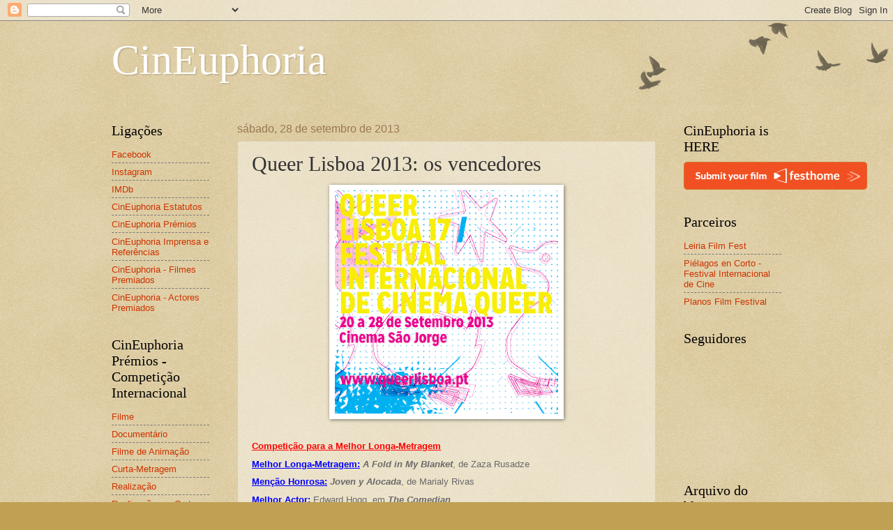

--- FILE ---
content_type: text/html; charset=UTF-8
request_url: https://cineuphoria09.blogspot.com/2013/09/queer-lisboa-2013-os-vencedores.html
body_size: 15751
content:
<!DOCTYPE html>
<html class='v2' dir='ltr' lang='pt-PT'>
<head>
<link href='https://www.blogger.com/static/v1/widgets/335934321-css_bundle_v2.css' rel='stylesheet' type='text/css'/>
<meta content='width=1100' name='viewport'/>
<meta content='text/html; charset=UTF-8' http-equiv='Content-Type'/>
<meta content='blogger' name='generator'/>
<link href='https://cineuphoria09.blogspot.com/favicon.ico' rel='icon' type='image/x-icon'/>
<link href='http://cineuphoria09.blogspot.com/2013/09/queer-lisboa-2013-os-vencedores.html' rel='canonical'/>
<link rel="alternate" type="application/atom+xml" title="CinEuphoria - Atom" href="https://cineuphoria09.blogspot.com/feeds/posts/default" />
<link rel="alternate" type="application/rss+xml" title="CinEuphoria - RSS" href="https://cineuphoria09.blogspot.com/feeds/posts/default?alt=rss" />
<link rel="service.post" type="application/atom+xml" title="CinEuphoria - Atom" href="https://www.blogger.com/feeds/6566465638378492265/posts/default" />

<link rel="alternate" type="application/atom+xml" title="CinEuphoria - Atom" href="https://cineuphoria09.blogspot.com/feeds/5250437940919688955/comments/default" />
<!--Can't find substitution for tag [blog.ieCssRetrofitLinks]-->
<link href='https://blogger.googleusercontent.com/img/b/R29vZ2xl/AVvXsEghHnI9VWsFE3IhTavsBTV7j0Nw36H73GZKnK7ZozaEbameESf961Vaz0BZ-YfTZyyQ5aBSPPNOEHWgv3HTPftbZg4xcRtkpuq5g6BHcfXRgMK8wTmgmzJjBb7En5K66IVoIVAHYnNONfI/s320/Queer+Lisboa.png' rel='image_src'/>
<meta content='http://cineuphoria09.blogspot.com/2013/09/queer-lisboa-2013-os-vencedores.html' property='og:url'/>
<meta content='Queer Lisboa 2013: os vencedores' property='og:title'/>
<meta content='  .   Competição para a Melhor Longa-Metragem   Melhor Longa-Metragem:  A Fold in My Blanket , de Zaza Rusadze   Menção Honrosa:  Joven y Al...' property='og:description'/>
<meta content='https://blogger.googleusercontent.com/img/b/R29vZ2xl/AVvXsEghHnI9VWsFE3IhTavsBTV7j0Nw36H73GZKnK7ZozaEbameESf961Vaz0BZ-YfTZyyQ5aBSPPNOEHWgv3HTPftbZg4xcRtkpuq5g6BHcfXRgMK8wTmgmzJjBb7En5K66IVoIVAHYnNONfI/w1200-h630-p-k-no-nu/Queer+Lisboa.png' property='og:image'/>
<title>CinEuphoria: Queer Lisboa 2013: os vencedores</title>
<style id='page-skin-1' type='text/css'><!--
/*
-----------------------------------------------
Blogger Template Style
Name:     Watermark
Designer: Blogger
URL:      www.blogger.com
----------------------------------------------- */
/* Use this with templates/1ktemplate-*.html */
/* Content
----------------------------------------------- */
body {
font: normal normal 14px Arial, Tahoma, Helvetica, FreeSans, sans-serif;
color: #333333;
background: #c0a154 url(https://resources.blogblog.com/blogblog/data/1kt/watermark/body_background_birds.png) repeat scroll top left;
}
html body .content-outer {
min-width: 0;
max-width: 100%;
width: 100%;
}
.content-outer {
font-size: 92%;
}
a:link {
text-decoration:none;
color: #cc3300;
}
a:visited {
text-decoration:none;
color: #993322;
}
a:hover {
text-decoration:underline;
color: #ff3300;
}
.body-fauxcolumns .cap-top {
margin-top: 30px;
background: transparent url(https://resources.blogblog.com/blogblog/data/1kt/watermark/body_overlay_birds.png) no-repeat scroll top right;
height: 121px;
}
.content-inner {
padding: 0;
}
/* Header
----------------------------------------------- */
.header-inner .Header .titlewrapper,
.header-inner .Header .descriptionwrapper {
padding-left: 20px;
padding-right: 20px;
}
.Header h1 {
font: normal normal 60px Georgia, Utopia, 'Palatino Linotype', Palatino, serif;
color: #ffffff;
text-shadow: 2px 2px rgba(0, 0, 0, .1);
}
.Header h1 a {
color: #ffffff;
}
.Header .description {
font-size: 140%;
color: #997755;
}
/* Tabs
----------------------------------------------- */
.tabs-inner .section {
margin: 0 20px;
}
.tabs-inner .PageList, .tabs-inner .LinkList, .tabs-inner .Labels {
margin-left: -11px;
margin-right: -11px;
background-color: transparent;
border-top: 0 solid #ffffff;
border-bottom: 0 solid #ffffff;
-moz-box-shadow: 0 0 0 rgba(0, 0, 0, .3);
-webkit-box-shadow: 0 0 0 rgba(0, 0, 0, .3);
-goog-ms-box-shadow: 0 0 0 rgba(0, 0, 0, .3);
box-shadow: 0 0 0 rgba(0, 0, 0, .3);
}
.tabs-inner .PageList .widget-content,
.tabs-inner .LinkList .widget-content,
.tabs-inner .Labels .widget-content {
margin: -3px -11px;
background: transparent none  no-repeat scroll right;
}
.tabs-inner .widget ul {
padding: 2px 25px;
max-height: 34px;
background: transparent none no-repeat scroll left;
}
.tabs-inner .widget li {
border: none;
}
.tabs-inner .widget li a {
display: inline-block;
padding: .25em 1em;
font: normal normal 20px Georgia, Utopia, 'Palatino Linotype', Palatino, serif;
color: #cc3300;
border-right: 1px solid #c0a154;
}
.tabs-inner .widget li:first-child a {
border-left: 1px solid #c0a154;
}
.tabs-inner .widget li.selected a, .tabs-inner .widget li a:hover {
color: #000000;
}
/* Headings
----------------------------------------------- */
h2 {
font: normal normal 20px Georgia, Utopia, 'Palatino Linotype', Palatino, serif;
color: #000000;
margin: 0 0 .5em;
}
h2.date-header {
font: normal normal 16px Arial, Tahoma, Helvetica, FreeSans, sans-serif;
color: #997755;
}
/* Main
----------------------------------------------- */
.main-inner .column-center-inner,
.main-inner .column-left-inner,
.main-inner .column-right-inner {
padding: 0 5px;
}
.main-outer {
margin-top: 0;
background: transparent none no-repeat scroll top left;
}
.main-inner {
padding-top: 30px;
}
.main-cap-top {
position: relative;
}
.main-cap-top .cap-right {
position: absolute;
height: 0;
width: 100%;
bottom: 0;
background: transparent none repeat-x scroll bottom center;
}
.main-cap-top .cap-left {
position: absolute;
height: 245px;
width: 280px;
right: 0;
bottom: 0;
background: transparent none no-repeat scroll bottom left;
}
/* Posts
----------------------------------------------- */
.post-outer {
padding: 15px 20px;
margin: 0 0 25px;
background: transparent url(https://resources.blogblog.com/blogblog/data/1kt/watermark/post_background_birds.png) repeat scroll top left;
_background-image: none;
border: dotted 1px #ccbb99;
-moz-box-shadow: 0 0 0 rgba(0, 0, 0, .1);
-webkit-box-shadow: 0 0 0 rgba(0, 0, 0, .1);
-goog-ms-box-shadow: 0 0 0 rgba(0, 0, 0, .1);
box-shadow: 0 0 0 rgba(0, 0, 0, .1);
}
h3.post-title {
font: normal normal 30px Georgia, Utopia, 'Palatino Linotype', Palatino, serif;
margin: 0;
}
.comments h4 {
font: normal normal 30px Georgia, Utopia, 'Palatino Linotype', Palatino, serif;
margin: 1em 0 0;
}
.post-body {
font-size: 105%;
line-height: 1.5;
position: relative;
}
.post-header {
margin: 0 0 1em;
color: #997755;
}
.post-footer {
margin: 10px 0 0;
padding: 10px 0 0;
color: #997755;
border-top: dashed 1px #777777;
}
#blog-pager {
font-size: 140%
}
#comments .comment-author {
padding-top: 1.5em;
border-top: dashed 1px #777777;
background-position: 0 1.5em;
}
#comments .comment-author:first-child {
padding-top: 0;
border-top: none;
}
.avatar-image-container {
margin: .2em 0 0;
}
/* Comments
----------------------------------------------- */
.comments .comments-content .icon.blog-author {
background-repeat: no-repeat;
background-image: url([data-uri]);
}
.comments .comments-content .loadmore a {
border-top: 1px solid #777777;
border-bottom: 1px solid #777777;
}
.comments .continue {
border-top: 2px solid #777777;
}
/* Widgets
----------------------------------------------- */
.widget ul, .widget #ArchiveList ul.flat {
padding: 0;
list-style: none;
}
.widget ul li, .widget #ArchiveList ul.flat li {
padding: .35em 0;
text-indent: 0;
border-top: dashed 1px #777777;
}
.widget ul li:first-child, .widget #ArchiveList ul.flat li:first-child {
border-top: none;
}
.widget .post-body ul {
list-style: disc;
}
.widget .post-body ul li {
border: none;
}
.widget .zippy {
color: #777777;
}
.post-body img, .post-body .tr-caption-container, .Profile img, .Image img,
.BlogList .item-thumbnail img {
padding: 5px;
background: #fff;
-moz-box-shadow: 1px 1px 5px rgba(0, 0, 0, .5);
-webkit-box-shadow: 1px 1px 5px rgba(0, 0, 0, .5);
-goog-ms-box-shadow: 1px 1px 5px rgba(0, 0, 0, .5);
box-shadow: 1px 1px 5px rgba(0, 0, 0, .5);
}
.post-body img, .post-body .tr-caption-container {
padding: 8px;
}
.post-body .tr-caption-container {
color: #333333;
}
.post-body .tr-caption-container img {
padding: 0;
background: transparent;
border: none;
-moz-box-shadow: 0 0 0 rgba(0, 0, 0, .1);
-webkit-box-shadow: 0 0 0 rgba(0, 0, 0, .1);
-goog-ms-box-shadow: 0 0 0 rgba(0, 0, 0, .1);
box-shadow: 0 0 0 rgba(0, 0, 0, .1);
}
/* Footer
----------------------------------------------- */
.footer-outer {
color:#ccbb99;
background: #330000 url(https://resources.blogblog.com/blogblog/data/1kt/watermark/body_background_navigator.png) repeat scroll top left;
}
.footer-outer a {
color: #ff7755;
}
.footer-outer a:visited {
color: #dd5533;
}
.footer-outer a:hover {
color: #ff9977;
}
.footer-outer .widget h2 {
color: #eeddbb;
}
/* Mobile
----------------------------------------------- */
body.mobile  {
background-size: 100% auto;
}
.mobile .body-fauxcolumn-outer {
background: transparent none repeat scroll top left;
}
html .mobile .mobile-date-outer {
border-bottom: none;
background: transparent url(https://resources.blogblog.com/blogblog/data/1kt/watermark/post_background_birds.png) repeat scroll top left;
_background-image: none;
margin-bottom: 10px;
}
.mobile .main-inner .date-outer {
padding: 0;
}
.mobile .main-inner .date-header {
margin: 10px;
}
.mobile .main-cap-top {
z-index: -1;
}
.mobile .content-outer {
font-size: 100%;
}
.mobile .post-outer {
padding: 10px;
}
.mobile .main-cap-top .cap-left {
background: transparent none no-repeat scroll bottom left;
}
.mobile .body-fauxcolumns .cap-top {
margin: 0;
}
.mobile-link-button {
background: transparent url(https://resources.blogblog.com/blogblog/data/1kt/watermark/post_background_birds.png) repeat scroll top left;
}
.mobile-link-button a:link, .mobile-link-button a:visited {
color: #cc3300;
}
.mobile-index-date .date-header {
color: #997755;
}
.mobile-index-contents {
color: #333333;
}
.mobile .tabs-inner .section {
margin: 0;
}
.mobile .tabs-inner .PageList {
margin-left: 0;
margin-right: 0;
}
.mobile .tabs-inner .PageList .widget-content {
margin: 0;
color: #000000;
background: transparent url(https://resources.blogblog.com/blogblog/data/1kt/watermark/post_background_birds.png) repeat scroll top left;
}
.mobile .tabs-inner .PageList .widget-content .pagelist-arrow {
border-left: 1px solid #c0a154;
}

--></style>
<style id='template-skin-1' type='text/css'><!--
body {
min-width: 1000px;
}
.content-outer, .content-fauxcolumn-outer, .region-inner {
min-width: 1000px;
max-width: 1000px;
_width: 1000px;
}
.main-inner .columns {
padding-left: 180px;
padding-right: 180px;
}
.main-inner .fauxcolumn-center-outer {
left: 180px;
right: 180px;
/* IE6 does not respect left and right together */
_width: expression(this.parentNode.offsetWidth -
parseInt("180px") -
parseInt("180px") + 'px');
}
.main-inner .fauxcolumn-left-outer {
width: 180px;
}
.main-inner .fauxcolumn-right-outer {
width: 180px;
}
.main-inner .column-left-outer {
width: 180px;
right: 100%;
margin-left: -180px;
}
.main-inner .column-right-outer {
width: 180px;
margin-right: -180px;
}
#layout {
min-width: 0;
}
#layout .content-outer {
min-width: 0;
width: 800px;
}
#layout .region-inner {
min-width: 0;
width: auto;
}
body#layout div.add_widget {
padding: 8px;
}
body#layout div.add_widget a {
margin-left: 32px;
}
--></style>
<link href='https://www.blogger.com/dyn-css/authorization.css?targetBlogID=6566465638378492265&amp;zx=20ea2d96-c0b2-4266-b0bc-e7582621002f' media='none' onload='if(media!=&#39;all&#39;)media=&#39;all&#39;' rel='stylesheet'/><noscript><link href='https://www.blogger.com/dyn-css/authorization.css?targetBlogID=6566465638378492265&amp;zx=20ea2d96-c0b2-4266-b0bc-e7582621002f' rel='stylesheet'/></noscript>
<meta name='google-adsense-platform-account' content='ca-host-pub-1556223355139109'/>
<meta name='google-adsense-platform-domain' content='blogspot.com'/>

<!-- data-ad-client=ca-pub-8508838369586266 -->

</head>
<body class='loading variant-birds'>
<div class='navbar section' id='navbar' name='Navbar'><div class='widget Navbar' data-version='1' id='Navbar1'><script type="text/javascript">
    function setAttributeOnload(object, attribute, val) {
      if(window.addEventListener) {
        window.addEventListener('load',
          function(){ object[attribute] = val; }, false);
      } else {
        window.attachEvent('onload', function(){ object[attribute] = val; });
      }
    }
  </script>
<div id="navbar-iframe-container"></div>
<script type="text/javascript" src="https://apis.google.com/js/platform.js"></script>
<script type="text/javascript">
      gapi.load("gapi.iframes:gapi.iframes.style.bubble", function() {
        if (gapi.iframes && gapi.iframes.getContext) {
          gapi.iframes.getContext().openChild({
              url: 'https://www.blogger.com/navbar/6566465638378492265?po\x3d5250437940919688955\x26origin\x3dhttps://cineuphoria09.blogspot.com',
              where: document.getElementById("navbar-iframe-container"),
              id: "navbar-iframe"
          });
        }
      });
    </script><script type="text/javascript">
(function() {
var script = document.createElement('script');
script.type = 'text/javascript';
script.src = '//pagead2.googlesyndication.com/pagead/js/google_top_exp.js';
var head = document.getElementsByTagName('head')[0];
if (head) {
head.appendChild(script);
}})();
</script>
</div></div>
<div class='body-fauxcolumns'>
<div class='fauxcolumn-outer body-fauxcolumn-outer'>
<div class='cap-top'>
<div class='cap-left'></div>
<div class='cap-right'></div>
</div>
<div class='fauxborder-left'>
<div class='fauxborder-right'></div>
<div class='fauxcolumn-inner'>
</div>
</div>
<div class='cap-bottom'>
<div class='cap-left'></div>
<div class='cap-right'></div>
</div>
</div>
</div>
<div class='content'>
<div class='content-fauxcolumns'>
<div class='fauxcolumn-outer content-fauxcolumn-outer'>
<div class='cap-top'>
<div class='cap-left'></div>
<div class='cap-right'></div>
</div>
<div class='fauxborder-left'>
<div class='fauxborder-right'></div>
<div class='fauxcolumn-inner'>
</div>
</div>
<div class='cap-bottom'>
<div class='cap-left'></div>
<div class='cap-right'></div>
</div>
</div>
</div>
<div class='content-outer'>
<div class='content-cap-top cap-top'>
<div class='cap-left'></div>
<div class='cap-right'></div>
</div>
<div class='fauxborder-left content-fauxborder-left'>
<div class='fauxborder-right content-fauxborder-right'></div>
<div class='content-inner'>
<header>
<div class='header-outer'>
<div class='header-cap-top cap-top'>
<div class='cap-left'></div>
<div class='cap-right'></div>
</div>
<div class='fauxborder-left header-fauxborder-left'>
<div class='fauxborder-right header-fauxborder-right'></div>
<div class='region-inner header-inner'>
<div class='header section' id='header' name='Cabeçalho'><div class='widget Header' data-version='1' id='Header1'>
<div id='header-inner'>
<div class='titlewrapper'>
<h1 class='title'>
<a href='https://cineuphoria09.blogspot.com/'>
CinEuphoria
</a>
</h1>
</div>
<div class='descriptionwrapper'>
<p class='description'><span>
</span></p>
</div>
</div>
</div></div>
</div>
</div>
<div class='header-cap-bottom cap-bottom'>
<div class='cap-left'></div>
<div class='cap-right'></div>
</div>
</div>
</header>
<div class='tabs-outer'>
<div class='tabs-cap-top cap-top'>
<div class='cap-left'></div>
<div class='cap-right'></div>
</div>
<div class='fauxborder-left tabs-fauxborder-left'>
<div class='fauxborder-right tabs-fauxborder-right'></div>
<div class='region-inner tabs-inner'>
<div class='tabs no-items section' id='crosscol' name='Entre colunas'></div>
<div class='tabs no-items section' id='crosscol-overflow' name='Cross-Column 2'></div>
</div>
</div>
<div class='tabs-cap-bottom cap-bottom'>
<div class='cap-left'></div>
<div class='cap-right'></div>
</div>
</div>
<div class='main-outer'>
<div class='main-cap-top cap-top'>
<div class='cap-left'></div>
<div class='cap-right'></div>
</div>
<div class='fauxborder-left main-fauxborder-left'>
<div class='fauxborder-right main-fauxborder-right'></div>
<div class='region-inner main-inner'>
<div class='columns fauxcolumns'>
<div class='fauxcolumn-outer fauxcolumn-center-outer'>
<div class='cap-top'>
<div class='cap-left'></div>
<div class='cap-right'></div>
</div>
<div class='fauxborder-left'>
<div class='fauxborder-right'></div>
<div class='fauxcolumn-inner'>
</div>
</div>
<div class='cap-bottom'>
<div class='cap-left'></div>
<div class='cap-right'></div>
</div>
</div>
<div class='fauxcolumn-outer fauxcolumn-left-outer'>
<div class='cap-top'>
<div class='cap-left'></div>
<div class='cap-right'></div>
</div>
<div class='fauxborder-left'>
<div class='fauxborder-right'></div>
<div class='fauxcolumn-inner'>
</div>
</div>
<div class='cap-bottom'>
<div class='cap-left'></div>
<div class='cap-right'></div>
</div>
</div>
<div class='fauxcolumn-outer fauxcolumn-right-outer'>
<div class='cap-top'>
<div class='cap-left'></div>
<div class='cap-right'></div>
</div>
<div class='fauxborder-left'>
<div class='fauxborder-right'></div>
<div class='fauxcolumn-inner'>
</div>
</div>
<div class='cap-bottom'>
<div class='cap-left'></div>
<div class='cap-right'></div>
</div>
</div>
<!-- corrects IE6 width calculation -->
<div class='columns-inner'>
<div class='column-center-outer'>
<div class='column-center-inner'>
<div class='main section' id='main' name='Principal'><div class='widget Blog' data-version='1' id='Blog1'>
<div class='blog-posts hfeed'>

          <div class="date-outer">
        
<h2 class='date-header'><span>sábado, 28 de setembro de 2013</span></h2>

          <div class="date-posts">
        
<div class='post-outer'>
<div class='post hentry uncustomized-post-template' itemprop='blogPost' itemscope='itemscope' itemtype='http://schema.org/BlogPosting'>
<meta content='https://blogger.googleusercontent.com/img/b/R29vZ2xl/AVvXsEghHnI9VWsFE3IhTavsBTV7j0Nw36H73GZKnK7ZozaEbameESf961Vaz0BZ-YfTZyyQ5aBSPPNOEHWgv3HTPftbZg4xcRtkpuq5g6BHcfXRgMK8wTmgmzJjBb7En5K66IVoIVAHYnNONfI/s320/Queer+Lisboa.png' itemprop='image_url'/>
<meta content='6566465638378492265' itemprop='blogId'/>
<meta content='5250437940919688955' itemprop='postId'/>
<a name='5250437940919688955'></a>
<h3 class='post-title entry-title' itemprop='name'>
Queer Lisboa 2013: os vencedores
</h3>
<div class='post-header'>
<div class='post-header-line-1'></div>
</div>
<div class='post-body entry-content' id='post-body-5250437940919688955' itemprop='description articleBody'>
<div class="separator" style="clear: both; text-align: center;">
<img border="0" height="320" src="https://blogger.googleusercontent.com/img/b/R29vZ2xl/AVvXsEghHnI9VWsFE3IhTavsBTV7j0Nw36H73GZKnK7ZozaEbameESf961Vaz0BZ-YfTZyyQ5aBSPPNOEHWgv3HTPftbZg4xcRtkpuq5g6BHcfXRgMK8wTmgmzJjBb7En5K66IVoIVAHYnNONfI/s320/Queer+Lisboa.png" width="320" /></div>
<span style="color: white;"><span style="font-size: small;"><sup>.</sup></span></span><br />
<div id="yui_3_7_2_1_1380401389082_2029" style="margin: 0px;">
<sup id="yui_3_7_2_1_1380401389082_2028"><span id="yui_3_7_2_1_1380401389082_2027" style="color: dimgrey; font-family: verdana, geneva, sans-serif; font-size: 13px;"><span style="color: red;"><u><b id="yui_3_7_2_1_1380401389082_2026">Competição para a Melhor Longa-Metragem</b></u></span><br />
 <span style="color: blue;"><u><b>Melhor Longa-Metragem:</b></u></span> <b><i>A Fold in My Blanket</i></b>, de Zaza Rusadze<br />
 <span style="color: blue;"><u><b>Menção Honrosa:</b></u></span> <i><b>Joven y Alocada</b></i>, de Marialy Rivas<br />
 <span style="color: blue;"><u><b>Melhor Actor:</b></u></span> Edward Hogg, em <b><i>The Comedian</i></b><br />
 <span style="color: blue;"><u><b>Melhor Actriz:</b></u></span> Alicia Rodríguez, em <b><i>Joven y Alocada</i></b><br />
 <span style="color: blue;"><u><b>Prémio do Público:</b></u></span> <b><i>Facing Mirrors</i></b>, de Negar Azarbayjani</span></sup></div>
<div id="yui_3_7_2_1_1380401389082_2029" style="margin: 0px;">
<span style="color: white;"><sup id="yui_3_7_2_1_1380401389082_2028"><span id="yui_3_7_2_1_1380401389082_2027" style="font-family: verdana,geneva,sans-serif; font-size: 13px;">.</span></sup></span></div>
<div id="yui_3_7_2_1_1380401389082_2035" style="margin: 0px;">
<sup id="yui_3_7_2_1_1380401389082_2034"><span id="yui_3_7_2_1_1380401389082_2033" style="color: dimgrey;"><span id="yui_3_7_2_1_1380401389082_2032" style="font-size: 13px;"><span id="yui_3_7_2_1_1380401389082_2031" style="font-family: verdana, geneva, sans-serif;"><span style="color: red;"><u><b id="yui_3_7_2_1_1380401389082_2030">Competição para o Melhor Documentário</b></u></span><br />
 <span style="color: blue;"><u><b>Melhor Documentário:</b></u></span> <i><b>Quebranto</b></i>, de Roberto Fiesco<br />
 <span style="color: blue;"><u><b>Prémio do Público:</b></u></span> <i><b>Born Naked</b></i>, de Andrea Esteban</span></span></span></sup></div>
<div id="yui_3_7_2_1_1380401389082_2035" style="margin: 0px;">
<span style="color: white;"><sup id="yui_3_7_2_1_1380401389082_2034"><span id="yui_3_7_2_1_1380401389082_2033"><span id="yui_3_7_2_1_1380401389082_2032" style="font-size: 13px;"><span id="yui_3_7_2_1_1380401389082_2031" style="font-family: verdana, geneva, sans-serif;">.</span></span></span></sup></span></div>
<div id="yui_3_7_2_1_1380401389082_2041" style="margin: 0px;">
<sup id="yui_3_7_2_1_1380401389082_2040"><span id="yui_3_7_2_1_1380401389082_2039" style="color: dimgrey;"><span id="yui_3_7_2_1_1380401389082_2038" style="font-size: 13px;"><span id="yui_3_7_2_1_1380401389082_2037" style="font-family: verdana, geneva, sans-serif;"><span style="color: red;"><u><b id="yui_3_7_2_1_1380401389082_2036">Competição para a Melhor Curta-Metragem</b></u></span><br />
 <span style="color: blue;"><u><b>Melhor Curta-Metragem:</b></u></span> <b><i>Benjamin&#8217;s Flowers</i></b>, de Malix Erixon<br />
 <span style="color: blue;"><u><b>Melhor Curta-Metragem Portuguesa:</b></u></span> <b><i>Pedro</i></b>, de Dário Pacheco e José Gonçalves<br />
 <span style="color: blue;"><u><b>Prémio do Público:</b></u></span> <b><i>MeTube: Augusts Sings Carmen &#8216;Habanera&#8217;</i></b>, de Daniel Moshel</span></span></span></sup></div>
<div id="yui_3_7_2_1_1380401389082_2041" style="margin: 0px;">
<span style="color: white;"><sup id="yui_3_7_2_1_1380401389082_2040"><span id="yui_3_7_2_1_1380401389082_2039"><span id="yui_3_7_2_1_1380401389082_2038" style="font-size: 13px;"><span id="yui_3_7_2_1_1380401389082_2037" style="font-family: verdana, geneva, sans-serif;">.</span></span></span></sup></span></div>
<sup id="yui_3_7_2_1_1380401389082_2046"><span id="yui_3_7_2_1_1380401389082_2045" style="color: dimgrey;"><span id="yui_3_7_2_1_1380401389082_2044" style="font-size: 13px;"><span id="yui_3_7_2_1_1380401389082_2043" style="font-family: verdana, geneva, sans-serif;"><span style="color: red;"><u><b>Competição de Filmes de Escola - In My Shorts</b></u></span><br />
 <span style="color: blue;"><u><b>Melhor Curta-Metragem:</b></u></span> <b><i>Depois dos Nossos Ídolos</i></b>, de Ricardo Penedo<br />
 <span style="color: blue;"><u><b>Menção Honrosa:</b></u></span> <i><b>Atomes</b></i>, de Arnaud Dufeys</span></span></span></sup><br />
<span style="color: white;"><sup id="yui_3_7_2_1_1380401389082_2046"><span id="yui_3_7_2_1_1380401389082_2045"><span id="yui_3_7_2_1_1380401389082_2044" style="font-size: 13px;"><span id="yui_3_7_2_1_1380401389082_2043" style="font-family: verdana, geneva, sans-serif;">.</span></span></span></sup></span>
<div style='clear: both;'></div>
</div>
<div class='post-footer'>
<div class='post-footer-line post-footer-line-1'>
<span class='post-author vcard'>
Publicada por
<span class='fn' itemprop='author' itemscope='itemscope' itemtype='http://schema.org/Person'>
<span itemprop='name'>Paulo Peralta</span>
</span>
</span>
<span class='post-timestamp'>
à(s)
<meta content='http://cineuphoria09.blogspot.com/2013/09/queer-lisboa-2013-os-vencedores.html' itemprop='url'/>
<a class='timestamp-link' href='https://cineuphoria09.blogspot.com/2013/09/queer-lisboa-2013-os-vencedores.html' rel='bookmark' title='permanent link'><abbr class='published' itemprop='datePublished' title='2013-09-28T22:32:00+01:00'>22:32</abbr></a>
</span>
<span class='post-comment-link'>
</span>
<span class='post-icons'>
<span class='item-action'>
<a href='https://www.blogger.com/email-post/6566465638378492265/5250437940919688955' title='Enviar a mensagem por correio electrónico'>
<img alt='' class='icon-action' height='13' src='https://resources.blogblog.com/img/icon18_email.gif' width='18'/>
</a>
</span>
<span class='item-control blog-admin pid-390619878'>
<a href='https://www.blogger.com/post-edit.g?blogID=6566465638378492265&postID=5250437940919688955&from=pencil' title='Editar mensagem'>
<img alt='' class='icon-action' height='18' src='https://resources.blogblog.com/img/icon18_edit_allbkg.gif' width='18'/>
</a>
</span>
</span>
<div class='post-share-buttons goog-inline-block'>
</div>
</div>
<div class='post-footer-line post-footer-line-2'>
<span class='post-labels'>
</span>
</div>
<div class='post-footer-line post-footer-line-3'>
<span class='post-location'>
</span>
</div>
</div>
</div>
<div class='comments' id='comments'>
<a name='comments'></a>
<h4>Sem comentários:</h4>
<div id='Blog1_comments-block-wrapper'>
<dl class='avatar-comment-indent' id='comments-block'>
</dl>
</div>
<p class='comment-footer'>
<div class='comment-form'>
<a name='comment-form'></a>
<h4 id='comment-post-message'>Enviar um comentário</h4>
<p>
</p>
<a href='https://www.blogger.com/comment/frame/6566465638378492265?po=5250437940919688955&hl=pt-PT&saa=85391&origin=https://cineuphoria09.blogspot.com' id='comment-editor-src'></a>
<iframe allowtransparency='true' class='blogger-iframe-colorize blogger-comment-from-post' frameborder='0' height='410px' id='comment-editor' name='comment-editor' src='' width='100%'></iframe>
<script src='https://www.blogger.com/static/v1/jsbin/2830521187-comment_from_post_iframe.js' type='text/javascript'></script>
<script type='text/javascript'>
      BLOG_CMT_createIframe('https://www.blogger.com/rpc_relay.html');
    </script>
</div>
</p>
</div>
</div>

        </div></div>
      
</div>
<div class='blog-pager' id='blog-pager'>
<span id='blog-pager-newer-link'>
<a class='blog-pager-newer-link' href='https://cineuphoria09.blogspot.com/2013/09/claudio-cavalcanti.html' id='Blog1_blog-pager-newer-link' title='Mensagem mais recente'>Mensagem mais recente</a>
</span>
<span id='blog-pager-older-link'>
<a class='blog-pager-older-link' href='https://cineuphoria09.blogspot.com/2013/09/festival-internacional-de-cinema-de-san.html' id='Blog1_blog-pager-older-link' title='Mensagem antiga'>Mensagem antiga</a>
</span>
<a class='home-link' href='https://cineuphoria09.blogspot.com/'>Página inicial</a>
</div>
<div class='clear'></div>
<div class='post-feeds'>
<div class='feed-links'>
Subscrever:
<a class='feed-link' href='https://cineuphoria09.blogspot.com/feeds/5250437940919688955/comments/default' target='_blank' type='application/atom+xml'>Enviar feedback (Atom)</a>
</div>
</div>
</div></div>
</div>
</div>
<div class='column-left-outer'>
<div class='column-left-inner'>
<aside>
<div class='sidebar section' id='sidebar-left-1'><div class='widget LinkList' data-version='1' id='LinkList4'>
<h2>Ligações</h2>
<div class='widget-content'>
<ul>
<li><a href='http://www.facebook.com/CinEuphoria'>Facebook</a></li>
<li><a href='https://www.instagram.com/cineuphoria09/'>Instagram</a></li>
<li><a href='https://www.imdb.com/event/ev0002264'>IMDb</a></li>
<li><a href='http://cineuphoriarquivo.blogspot.pt/2009/03/cineuphoria-estatutos.html'>CinEuphoria Estatutos</a></li>
<li><a href='http://cineuphoriarquivo.blogspot.pt/2009/03/cineuphoria-premios-de-cinema.html'>CinEuphoria Prémios</a></li>
<li><a href='https://cineuphoriarquivo.blogspot.com/2021/03/cineuphoria-imprensa-e-referencias.html'>CinEuphoria Imprensa e Referências</a></li>
<li><a href='https://cineuphoriarquivo.blogspot.com/2018/01/cineuphoria-filmes-premiados.html'>CinEuphoria - Filmes Premiados</a></li>
<li><a href='https://cineuphoriarquivo.blogspot.com/2023/01/cineuphoria-actores-premiados_13.html'>CinEuphoria - Actores Premiados</a></li>
</ul>
<div class='clear'></div>
</div>
</div><div class='widget LinkList' data-version='1' id='LinkList3'>
<h2>CinEuphoria Prémios - Competição Internacional</h2>
<div class='widget-content'>
<ul>
<li><a href='http://cineuphoria-filme.blogspot.com/'>Filme</a></li>
<li><a href='http://cineuphoria-documentario-comp-int.blogspot.pt/'>Documentário</a></li>
<li><a href='http://cineuphoria-filme-animacao-comp-int.blogspot.pt/'>Filme de Animação</a></li>
<li><a href='http://cineuphoria-curta-metragem.blogspot.com/'>Curta-Metragem</a></li>
<li><a href='http://cineuphoria-realizador.blogspot.com/'>Realização</a></li>
<li><a href='http://realizador-curta-metragem-ci.blogspot.pt/'>Realização em Curta-Metragem</a></li>
<li><a href='http://cineuphoria-actor.blogspot.com/'>Actor</a></li>
<li><a href='http://cineuphoria-actriz.blogspot.com/'>Actriz</a></li>
<li><a href='http://cineuphoria-actor-cm.blogspot.com/'>Actor em Curta-Metragem</a></li>
<li><a href='http://cineuphoria-actriz-cm.blogspot.com/'>Actriz em Curta-Metragem</a></li>
<li><a href='http://cineuphoria-actor-sec.blogspot.com/'>Actor Secundário</a></li>
<li><a href='http://cineuphoria-actriz-sec.blogspot.com/'>Actriz Secundária</a></li>
<li><a href='http://cineuphoria-elenco.blogspot.com/'>Elenco</a></li>
<li><a href='http://cineuphoria-dupla.blogspot.pt/'>Dupla</a></li>
<li><a href='http://personagem-de-animacao-ci.blogspot.pt/'>Personagem de Animação</a></li>
<li><a href='http://cineuphoria-argumento.blogspot.com/'>Argumento</a></li>
<li><a href='http://cineuphoria-montagem.blogspot.com/'>Montagem</a></li>
<li><a href='http://cineuphoria-fotografia.blogspot.com/'>Fotografia</a></li>
<li><a href='http://cineuphoria-banda-sonora.blogspot.com/'>Música Original</a></li>
<li><a href='http://cineuphoria-cancao-ci.blogspot.pt/'>Canção (original ou adaptada)</a></li>
<li><a href='http://cineuphoria-som-ci.blogspot.pt/'>Som e Efeitos Sonoros</a></li>
<li><a href='http://cineuphoria-dir-artistica.blogspot.com/'>Direcção Artística</a></li>
<li><a href='http://cineuphoria-guarda-roupa.blogspot.com/'>Guarda-Roupa</a></li>
<li><a href='http://cineuphoria-caracterizacao.blogspot.pt/'>Caracterização</a></li>
<li><a href='http://cineuphoria-efeitos-especiais.blogspot.com/'>Efeitos Especiais Visuais</a></li>
<li><a href='http://cineuphoria-segmento-sequencia.blogspot.pt/'>Segmento/Sequência</a></li>
<li><a href='http://cineuphoria-cartaz.blogspot.com/'>Cartaz</a></li>
<li><a href='http://cineuphoria-trailer.blogspot.com/'>Trailer</a></li>
<li><a href='http://cineuphoria-top-ano.blogspot.com/'>Top do Ano</a></li>
<li><a href='http://top-curtas-metragens-comp-int.blogspot.pt/'>Top de Curtas-Metragens</a></li>
<li><a href='https://cineuphoria-filmes-decenio.blogspot.com/'>Top da Década</a></li>
</ul>
<div class='clear'></div>
</div>
</div><div class='widget LinkList' data-version='1' id='LinkList5'>
<h2>CinEuphoria Prémios - Competição Nacional</h2>
<div class='widget-content'>
<ul>
<li><a href='http://cineuphoria-filme-portugues.blogspot.com/'>Filme</a></li>
<li><a href='http://cineuphoria-doc-cn.blogspot.pt/'>Documentário</a></li>
<li><a href='http://filme-animacao-cn.blogspot.pt/'>Filme de Animação</a></li>
<li><a href='http://cineuphoria-cm-cp.blogspot.com/'>Curta-Metragem</a></li>
<li><a href='http://cineuphoria-real-portugues.blogspot.com/'>Realização</a></li>
<li><a href='http://cineuphoria-realizador-cm-cp.blogspot.com/'>Realização em Curta-Metragem</a></li>
<li><a href='http://cineuphoria-act-port.blogspot.com/'>Actor</a></li>
<li><a href='http://cineuphoria-actriz-port.blogspot.com/'>Actriz</a></li>
<li><a href='http://cineuphoria-actor-cm-cp.blogspot.com/'>Actor em Curta-Metragem</a></li>
<li><a href='http://cineuphoria-actriz-cm-cp.blogspot.com/'>Actriz em Curta-Metragem</a></li>
<li><a href='http://cineuphoria-act-sec-port.blogspot.com/'>Actor Secundário</a></li>
<li><a href='http://cineuphoria-act-sec-portuguesa.blogspot.com/'>Actriz Secundária</a></li>
<li><a href='http://cineuphoria-elenco-cp.blogspot.com/'>Elenco</a></li>
<li><a href='http://cineuphoria-argumento-cp.blogspot.com/'>Argumento</a></li>
<li><a href='http://cineuphoria-montagem-cp.blogspot.com/'>Montagem</a></li>
<li><a href='http://cineuphoria-fotografia-cp.blogspot.com/'>Fotografia</a></li>
<li><a href='http://cineuphoria-banda-sonora-cp.blogspot.com/'>Música Original</a></li>
<li><a href='http://cineuphoria-dir-artistica-cp.blogspot.com/'>Direcção Artística</a></li>
<li><a href='http://cineuphoria-guarda-roupa-cp.blogspot.com/'>Guarda-Roupa</a></li>
<li><a href='http://cineuphoria-caracterizacao-cp.blogspot.com/'>Caracterização</a></li>
<li><a href='http://cineuphoria-efeitos-especiais-cp.blogspot.com/'>Efeitos Especiais Sonoros ou Visuais</a></li>
<li><a href='http://cineuphoria-cartaz-cp.blogspot.com/'>Cartaz</a></li>
<li><a href='http://cineuphoria-trailer-cp.blogspot.com/'>Trailer</a></li>
<li><a href='http://cineuphoria-top10-cp.blogspot.com/'>Top do Ano</a></li>
<li><a href='http://cineuphoria-top-curtas-cp.blogspot.com/'>Top de Curtas-Metragens</a></li>
<li><a href='https://topdadecadacnacional.blogspot.com/'>Top da Década</a></li>
</ul>
<div class='clear'></div>
</div>
</div><div class='widget LinkList' data-version='1' id='LinkList7'>
<h2>CinEuphoria Prémios - Competição Ibérica</h2>
<div class='widget-content'>
<ul>
<li><a href='https://cineuphoriacompiberfilme.blogspot.com/'>Filme</a></li>
<li><a href='https://cineuphoriacompiberrealizacao.blogspot.com/'>Realização</a></li>
<li><a href='https://cineuphoriacompiberactor.blogspot.com/'>Actor</a></li>
<li><a href='https://cineuphoriacompiberactriz.blogspot.com/'>Actriz</a></li>
<li><a href='https://cineuphoriacompiberactorsec.blogspot.com/'>Actor Secundário</a></li>
<li><a href='https://cineuphoriacompiberactrizsec.blogspot.com/'>Actriz Secundária</a></li>
<li><a href='https://cineuphoriacompiberargumento.blogspot.com/'>Argumento</a></li>
</ul>
<div class='clear'></div>
</div>
</div><div class='widget LinkList' data-version='1' id='LinkList1'>
<h2>CinEuphoria Prémios - Prémios Honorários</h2>
<div class='widget-content'>
<ul>
<li><a href='http://cineuphoria-carreira.blogspot.pt/'>Carreira</a></li>
<li><a href='http://cineuphoria-liberdade-expressao.blogspot.pt/'>Liberdade de Expressão</a></li>
<li><a href='http://cineuphoriameritopremioshonorarios.blogspot.pt/'>Mérito</a></li>
<li><a href='http://cineuphoria-someonetowatch-honorario.blogspot.pt/'>Someone to Watch</a></li>
</ul>
<div class='clear'></div>
</div>
</div><div class='widget LinkList' data-version='1' id='LinkList2'>
<h2>CinEuphoria Prémios do Público</h2>
<div class='widget-content'>
<ul>
<li><a href='http://cineuphoria-filme-publico.blogspot.com/'>Filme</a></li>
<li><a href='http://cineuphoria-real-publico.blogspot.com/'>Realização</a></li>
<li><a href='http://actor-publico.blogspot.com/'>Actor</a></li>
<li><a href='http://cineuphoria-actriz-publico.blogspot.com/'>Actriz</a></li>
<li><a href='http://cineuphoria-actor-sec-publico.blogspot.com/'>Actor Secundário</a></li>
<li><a href='http://cineuphoria-act-sec-publico.blogspot.com/'>Actriz Secundária</a></li>
<li><a href='http://cineuphoria-carreira-publico.blogspot.com/'>Carreira</a></li>
<li><a href='http://cineuphoria-top10-publico.blogspot.com/'>Top 10</a></li>
</ul>
<div class='clear'></div>
</div>
</div><div class='widget LinkList' data-version='1' id='LinkList11'>
<h2>CinEuphoria Arquivo</h2>
<div class='widget-content'>
<ul>
<li><a href='http://cineuphoriarquivo.blogspot.com/2009/03/blog-post.html'>A</a></li>
<li><a href='http://cineuphoriarquivo.blogspot.com/2009/03/b.html'>B</a></li>
<li><a href='http://cineuphoriarquivo.blogspot.com/2009/03/c.html'>C</a></li>
<li><a href='http://cineuphoriarquivo.blogspot.com/2009/03/d.html'>D</a></li>
<li><a href='http://cineuphoriarquivo.blogspot.com/2009/03/e.html'>E</a></li>
<li><a href='http://cineuphoriarquivo.blogspot.com/2009/03/f.html'>F</a></li>
<li><a href='http://cineuphoriarquivo.blogspot.com/2009/03/g.html'>G</a></li>
<li><a href='http://cineuphoriarquivo.blogspot.com/2009/03/h.html'>H</a></li>
<li><a href='http://cineuphoriarquivo.blogspot.com/2009/03/i.html'>I</a></li>
<li><a href='http://cineuphoriarquivo.blogspot.com/2009/03/j.html'>J</a></li>
<li><a href='http://cineuphoriarquivo.blogspot.com/2009/03/k.html'>K</a></li>
<li><a href='http://cineuphoriarquivo.blogspot.com/2009/03/l.html'>L</a></li>
<li><a href='http://cineuphoriarquivo.blogspot.com/2009/03/m.html'>M</a></li>
<li><a href='http://cineuphoriarquivo.blogspot.com/2009/03/n.html'>N</a></li>
<li><a href='http://cineuphoriarquivo.blogspot.com/2009/03/o.html'>O</a></li>
<li><a href='http://cineuphoriarquivo.blogspot.com/2009/03/p.html'>P</a></li>
<li><a href='http://cineuphoriarquivo.blogspot.com/2009/03/q.html'>Q</a></li>
<li><a href='http://cineuphoriarquivo.blogspot.com/2009/03/r.html'>R</a></li>
<li><a href='http://cineuphoriarquivo.blogspot.com/2009/03/s.html'>S</a></li>
<li><a href='http://cineuphoriarquivo.blogspot.com/2009/03/t.html'>T</a></li>
<li><a href='http://cineuphoriarquivo.blogspot.com/2009/03/u.html'>U</a></li>
<li><a href='http://cineuphoriarquivo.blogspot.com/2009/03/v.html'>V</a></li>
<li><a href='http://cineuphoriarquivo.blogspot.com/2009/03/w.html'>W</a></li>
<li><a href='http://cineuphoriarquivo.blogspot.com/2009/03/x.html'>X</a></li>
<li><a href='http://cineuphoriarquivo.blogspot.com/2009/03/y.html'>Y</a></li>
<li><a href='http://cineuphoriarquivo.blogspot.com/2009/03/z.html'>Z</a></li>
<li><a href='http://cineuphoriarquivo.blogspot.com/2009/03/0-9.html'>0 - 9</a></li>
</ul>
<div class='clear'></div>
</div>
</div></div>
</aside>
</div>
</div>
<div class='column-right-outer'>
<div class='column-right-inner'>
<aside>
<div class='sidebar section' id='sidebar-right-1'><div class='widget HTML' data-version='1' id='HTML1'>
<h2 class='title'>CinEuphoria is HERE</h2>
<div class='widget-content'>
<a href="https://festhome.com/f/2857"><img alt="&#65279;Submeter seu filme" src="https://festhomedocs.com/img/logos/buttons/festhome_orange.png" /></a>
</div>
<div class='clear'></div>
</div><div class='widget LinkList' data-version='1' id='LinkList6'>
<h2>Parceiros</h2>
<div class='widget-content'>
<ul>
<li><a href='https://leiriafilmfest.com/'>Leiria Film Fest</a></li>
<li><a href='https://www.festivaldepielagos.com/cine/'>Piélagos en Corto - Festival Internacional de Cine</a></li>
<li><a href='https://www.planosfilmfest.pt/pt/home_pt/'>Planos Film Festival</a></li>
</ul>
<div class='clear'></div>
</div>
</div><div class='widget Followers' data-version='1' id='Followers1'>
<h2 class='title'>Seguidores</h2>
<div class='widget-content'>
<div id='Followers1-wrapper'>
<div style='margin-right:2px;'>
<div><script type="text/javascript" src="https://apis.google.com/js/platform.js"></script>
<div id="followers-iframe-container"></div>
<script type="text/javascript">
    window.followersIframe = null;
    function followersIframeOpen(url) {
      gapi.load("gapi.iframes", function() {
        if (gapi.iframes && gapi.iframes.getContext) {
          window.followersIframe = gapi.iframes.getContext().openChild({
            url: url,
            where: document.getElementById("followers-iframe-container"),
            messageHandlersFilter: gapi.iframes.CROSS_ORIGIN_IFRAMES_FILTER,
            messageHandlers: {
              '_ready': function(obj) {
                window.followersIframe.getIframeEl().height = obj.height;
              },
              'reset': function() {
                window.followersIframe.close();
                followersIframeOpen("https://www.blogger.com/followers/frame/6566465638378492265?colors\x3dCgt0cmFuc3BhcmVudBILdHJhbnNwYXJlbnQaByMzMzMzMzMiByNjYzMzMDAqC3RyYW5zcGFyZW50MgcjMDAwMDAwOgcjMzMzMzMzQgcjY2MzMzAwSgcjNzc3Nzc3UgcjY2MzMzAwWgt0cmFuc3BhcmVudA%3D%3D\x26pageSize\x3d21\x26hl\x3dpt-PT\x26origin\x3dhttps://cineuphoria09.blogspot.com");
              },
              'open': function(url) {
                window.followersIframe.close();
                followersIframeOpen(url);
              }
            }
          });
        }
      });
    }
    followersIframeOpen("https://www.blogger.com/followers/frame/6566465638378492265?colors\x3dCgt0cmFuc3BhcmVudBILdHJhbnNwYXJlbnQaByMzMzMzMzMiByNjYzMzMDAqC3RyYW5zcGFyZW50MgcjMDAwMDAwOgcjMzMzMzMzQgcjY2MzMzAwSgcjNzc3Nzc3UgcjY2MzMzAwWgt0cmFuc3BhcmVudA%3D%3D\x26pageSize\x3d21\x26hl\x3dpt-PT\x26origin\x3dhttps://cineuphoria09.blogspot.com");
  </script></div>
</div>
</div>
<div class='clear'></div>
</div>
</div><div class='widget BlogArchive' data-version='1' id='BlogArchive2'>
<h2>Arquivo do blogue</h2>
<div class='widget-content'>
<div id='ArchiveList'>
<div id='BlogArchive2_ArchiveList'>
<ul class='hierarchy'>
<li class='archivedate collapsed'>
<a class='toggle' href='javascript:void(0)'>
<span class='zippy'>

        &#9658;&#160;
      
</span>
</a>
<a class='post-count-link' href='https://cineuphoria09.blogspot.com/2026/'>
2026
</a>
<span class='post-count' dir='ltr'>(71)</span>
<ul class='hierarchy'>
<li class='archivedate collapsed'>
<a class='toggle' href='javascript:void(0)'>
<span class='zippy'>

        &#9658;&#160;
      
</span>
</a>
<a class='post-count-link' href='https://cineuphoria09.blogspot.com/2026/01/'>
janeiro
</a>
<span class='post-count' dir='ltr'>(71)</span>
</li>
</ul>
</li>
</ul>
<ul class='hierarchy'>
<li class='archivedate collapsed'>
<a class='toggle' href='javascript:void(0)'>
<span class='zippy'>

        &#9658;&#160;
      
</span>
</a>
<a class='post-count-link' href='https://cineuphoria09.blogspot.com/2025/'>
2025
</a>
<span class='post-count' dir='ltr'>(426)</span>
<ul class='hierarchy'>
<li class='archivedate collapsed'>
<a class='toggle' href='javascript:void(0)'>
<span class='zippy'>

        &#9658;&#160;
      
</span>
</a>
<a class='post-count-link' href='https://cineuphoria09.blogspot.com/2025/12/'>
dezembro
</a>
<span class='post-count' dir='ltr'>(29)</span>
</li>
</ul>
<ul class='hierarchy'>
<li class='archivedate collapsed'>
<a class='toggle' href='javascript:void(0)'>
<span class='zippy'>

        &#9658;&#160;
      
</span>
</a>
<a class='post-count-link' href='https://cineuphoria09.blogspot.com/2025/11/'>
novembro
</a>
<span class='post-count' dir='ltr'>(14)</span>
</li>
</ul>
<ul class='hierarchy'>
<li class='archivedate collapsed'>
<a class='toggle' href='javascript:void(0)'>
<span class='zippy'>

        &#9658;&#160;
      
</span>
</a>
<a class='post-count-link' href='https://cineuphoria09.blogspot.com/2025/10/'>
outubro
</a>
<span class='post-count' dir='ltr'>(12)</span>
</li>
</ul>
<ul class='hierarchy'>
<li class='archivedate collapsed'>
<a class='toggle' href='javascript:void(0)'>
<span class='zippy'>

        &#9658;&#160;
      
</span>
</a>
<a class='post-count-link' href='https://cineuphoria09.blogspot.com/2025/09/'>
setembro
</a>
<span class='post-count' dir='ltr'>(24)</span>
</li>
</ul>
<ul class='hierarchy'>
<li class='archivedate collapsed'>
<a class='toggle' href='javascript:void(0)'>
<span class='zippy'>

        &#9658;&#160;
      
</span>
</a>
<a class='post-count-link' href='https://cineuphoria09.blogspot.com/2025/08/'>
agosto
</a>
<span class='post-count' dir='ltr'>(11)</span>
</li>
</ul>
<ul class='hierarchy'>
<li class='archivedate collapsed'>
<a class='toggle' href='javascript:void(0)'>
<span class='zippy'>

        &#9658;&#160;
      
</span>
</a>
<a class='post-count-link' href='https://cineuphoria09.blogspot.com/2025/07/'>
julho
</a>
<span class='post-count' dir='ltr'>(16)</span>
</li>
</ul>
<ul class='hierarchy'>
<li class='archivedate collapsed'>
<a class='toggle' href='javascript:void(0)'>
<span class='zippy'>

        &#9658;&#160;
      
</span>
</a>
<a class='post-count-link' href='https://cineuphoria09.blogspot.com/2025/06/'>
junho
</a>
<span class='post-count' dir='ltr'>(13)</span>
</li>
</ul>
<ul class='hierarchy'>
<li class='archivedate collapsed'>
<a class='toggle' href='javascript:void(0)'>
<span class='zippy'>

        &#9658;&#160;
      
</span>
</a>
<a class='post-count-link' href='https://cineuphoria09.blogspot.com/2025/05/'>
maio
</a>
<span class='post-count' dir='ltr'>(44)</span>
</li>
</ul>
<ul class='hierarchy'>
<li class='archivedate collapsed'>
<a class='toggle' href='javascript:void(0)'>
<span class='zippy'>

        &#9658;&#160;
      
</span>
</a>
<a class='post-count-link' href='https://cineuphoria09.blogspot.com/2025/04/'>
abril
</a>
<span class='post-count' dir='ltr'>(45)</span>
</li>
</ul>
<ul class='hierarchy'>
<li class='archivedate collapsed'>
<a class='toggle' href='javascript:void(0)'>
<span class='zippy'>

        &#9658;&#160;
      
</span>
</a>
<a class='post-count-link' href='https://cineuphoria09.blogspot.com/2025/03/'>
março
</a>
<span class='post-count' dir='ltr'>(42)</span>
</li>
</ul>
<ul class='hierarchy'>
<li class='archivedate collapsed'>
<a class='toggle' href='javascript:void(0)'>
<span class='zippy'>

        &#9658;&#160;
      
</span>
</a>
<a class='post-count-link' href='https://cineuphoria09.blogspot.com/2025/02/'>
fevereiro
</a>
<span class='post-count' dir='ltr'>(85)</span>
</li>
</ul>
<ul class='hierarchy'>
<li class='archivedate collapsed'>
<a class='toggle' href='javascript:void(0)'>
<span class='zippy'>

        &#9658;&#160;
      
</span>
</a>
<a class='post-count-link' href='https://cineuphoria09.blogspot.com/2025/01/'>
janeiro
</a>
<span class='post-count' dir='ltr'>(91)</span>
</li>
</ul>
</li>
</ul>
<ul class='hierarchy'>
<li class='archivedate collapsed'>
<a class='toggle' href='javascript:void(0)'>
<span class='zippy'>

        &#9658;&#160;
      
</span>
</a>
<a class='post-count-link' href='https://cineuphoria09.blogspot.com/2024/'>
2024
</a>
<span class='post-count' dir='ltr'>(431)</span>
<ul class='hierarchy'>
<li class='archivedate collapsed'>
<a class='toggle' href='javascript:void(0)'>
<span class='zippy'>

        &#9658;&#160;
      
</span>
</a>
<a class='post-count-link' href='https://cineuphoria09.blogspot.com/2024/12/'>
dezembro
</a>
<span class='post-count' dir='ltr'>(30)</span>
</li>
</ul>
<ul class='hierarchy'>
<li class='archivedate collapsed'>
<a class='toggle' href='javascript:void(0)'>
<span class='zippy'>

        &#9658;&#160;
      
</span>
</a>
<a class='post-count-link' href='https://cineuphoria09.blogspot.com/2024/11/'>
novembro
</a>
<span class='post-count' dir='ltr'>(25)</span>
</li>
</ul>
<ul class='hierarchy'>
<li class='archivedate collapsed'>
<a class='toggle' href='javascript:void(0)'>
<span class='zippy'>

        &#9658;&#160;
      
</span>
</a>
<a class='post-count-link' href='https://cineuphoria09.blogspot.com/2024/10/'>
outubro
</a>
<span class='post-count' dir='ltr'>(12)</span>
</li>
</ul>
<ul class='hierarchy'>
<li class='archivedate collapsed'>
<a class='toggle' href='javascript:void(0)'>
<span class='zippy'>

        &#9658;&#160;
      
</span>
</a>
<a class='post-count-link' href='https://cineuphoria09.blogspot.com/2024/09/'>
setembro
</a>
<span class='post-count' dir='ltr'>(23)</span>
</li>
</ul>
<ul class='hierarchy'>
<li class='archivedate collapsed'>
<a class='toggle' href='javascript:void(0)'>
<span class='zippy'>

        &#9658;&#160;
      
</span>
</a>
<a class='post-count-link' href='https://cineuphoria09.blogspot.com/2024/08/'>
agosto
</a>
<span class='post-count' dir='ltr'>(17)</span>
</li>
</ul>
<ul class='hierarchy'>
<li class='archivedate collapsed'>
<a class='toggle' href='javascript:void(0)'>
<span class='zippy'>

        &#9658;&#160;
      
</span>
</a>
<a class='post-count-link' href='https://cineuphoria09.blogspot.com/2024/07/'>
julho
</a>
<span class='post-count' dir='ltr'>(13)</span>
</li>
</ul>
<ul class='hierarchy'>
<li class='archivedate collapsed'>
<a class='toggle' href='javascript:void(0)'>
<span class='zippy'>

        &#9658;&#160;
      
</span>
</a>
<a class='post-count-link' href='https://cineuphoria09.blogspot.com/2024/06/'>
junho
</a>
<span class='post-count' dir='ltr'>(13)</span>
</li>
</ul>
<ul class='hierarchy'>
<li class='archivedate collapsed'>
<a class='toggle' href='javascript:void(0)'>
<span class='zippy'>

        &#9658;&#160;
      
</span>
</a>
<a class='post-count-link' href='https://cineuphoria09.blogspot.com/2024/05/'>
maio
</a>
<span class='post-count' dir='ltr'>(73)</span>
</li>
</ul>
<ul class='hierarchy'>
<li class='archivedate collapsed'>
<a class='toggle' href='javascript:void(0)'>
<span class='zippy'>

        &#9658;&#160;
      
</span>
</a>
<a class='post-count-link' href='https://cineuphoria09.blogspot.com/2024/04/'>
abril
</a>
<span class='post-count' dir='ltr'>(15)</span>
</li>
</ul>
<ul class='hierarchy'>
<li class='archivedate collapsed'>
<a class='toggle' href='javascript:void(0)'>
<span class='zippy'>

        &#9658;&#160;
      
</span>
</a>
<a class='post-count-link' href='https://cineuphoria09.blogspot.com/2024/03/'>
março
</a>
<span class='post-count' dir='ltr'>(42)</span>
</li>
</ul>
<ul class='hierarchy'>
<li class='archivedate collapsed'>
<a class='toggle' href='javascript:void(0)'>
<span class='zippy'>

        &#9658;&#160;
      
</span>
</a>
<a class='post-count-link' href='https://cineuphoria09.blogspot.com/2024/02/'>
fevereiro
</a>
<span class='post-count' dir='ltr'>(69)</span>
</li>
</ul>
<ul class='hierarchy'>
<li class='archivedate collapsed'>
<a class='toggle' href='javascript:void(0)'>
<span class='zippy'>

        &#9658;&#160;
      
</span>
</a>
<a class='post-count-link' href='https://cineuphoria09.blogspot.com/2024/01/'>
janeiro
</a>
<span class='post-count' dir='ltr'>(99)</span>
</li>
</ul>
</li>
</ul>
<ul class='hierarchy'>
<li class='archivedate collapsed'>
<a class='toggle' href='javascript:void(0)'>
<span class='zippy'>

        &#9658;&#160;
      
</span>
</a>
<a class='post-count-link' href='https://cineuphoria09.blogspot.com/2023/'>
2023
</a>
<span class='post-count' dir='ltr'>(502)</span>
<ul class='hierarchy'>
<li class='archivedate collapsed'>
<a class='toggle' href='javascript:void(0)'>
<span class='zippy'>

        &#9658;&#160;
      
</span>
</a>
<a class='post-count-link' href='https://cineuphoria09.blogspot.com/2023/12/'>
dezembro
</a>
<span class='post-count' dir='ltr'>(22)</span>
</li>
</ul>
<ul class='hierarchy'>
<li class='archivedate collapsed'>
<a class='toggle' href='javascript:void(0)'>
<span class='zippy'>

        &#9658;&#160;
      
</span>
</a>
<a class='post-count-link' href='https://cineuphoria09.blogspot.com/2023/11/'>
novembro
</a>
<span class='post-count' dir='ltr'>(28)</span>
</li>
</ul>
<ul class='hierarchy'>
<li class='archivedate collapsed'>
<a class='toggle' href='javascript:void(0)'>
<span class='zippy'>

        &#9658;&#160;
      
</span>
</a>
<a class='post-count-link' href='https://cineuphoria09.blogspot.com/2023/10/'>
outubro
</a>
<span class='post-count' dir='ltr'>(22)</span>
</li>
</ul>
<ul class='hierarchy'>
<li class='archivedate collapsed'>
<a class='toggle' href='javascript:void(0)'>
<span class='zippy'>

        &#9658;&#160;
      
</span>
</a>
<a class='post-count-link' href='https://cineuphoria09.blogspot.com/2023/09/'>
setembro
</a>
<span class='post-count' dir='ltr'>(21)</span>
</li>
</ul>
<ul class='hierarchy'>
<li class='archivedate collapsed'>
<a class='toggle' href='javascript:void(0)'>
<span class='zippy'>

        &#9658;&#160;
      
</span>
</a>
<a class='post-count-link' href='https://cineuphoria09.blogspot.com/2023/08/'>
agosto
</a>
<span class='post-count' dir='ltr'>(20)</span>
</li>
</ul>
<ul class='hierarchy'>
<li class='archivedate collapsed'>
<a class='toggle' href='javascript:void(0)'>
<span class='zippy'>

        &#9658;&#160;
      
</span>
</a>
<a class='post-count-link' href='https://cineuphoria09.blogspot.com/2023/07/'>
julho
</a>
<span class='post-count' dir='ltr'>(23)</span>
</li>
</ul>
<ul class='hierarchy'>
<li class='archivedate collapsed'>
<a class='toggle' href='javascript:void(0)'>
<span class='zippy'>

        &#9658;&#160;
      
</span>
</a>
<a class='post-count-link' href='https://cineuphoria09.blogspot.com/2023/06/'>
junho
</a>
<span class='post-count' dir='ltr'>(14)</span>
</li>
</ul>
<ul class='hierarchy'>
<li class='archivedate collapsed'>
<a class='toggle' href='javascript:void(0)'>
<span class='zippy'>

        &#9658;&#160;
      
</span>
</a>
<a class='post-count-link' href='https://cineuphoria09.blogspot.com/2023/05/'>
maio
</a>
<span class='post-count' dir='ltr'>(84)</span>
</li>
</ul>
<ul class='hierarchy'>
<li class='archivedate collapsed'>
<a class='toggle' href='javascript:void(0)'>
<span class='zippy'>

        &#9658;&#160;
      
</span>
</a>
<a class='post-count-link' href='https://cineuphoria09.blogspot.com/2023/04/'>
abril
</a>
<span class='post-count' dir='ltr'>(10)</span>
</li>
</ul>
<ul class='hierarchy'>
<li class='archivedate collapsed'>
<a class='toggle' href='javascript:void(0)'>
<span class='zippy'>

        &#9658;&#160;
      
</span>
</a>
<a class='post-count-link' href='https://cineuphoria09.blogspot.com/2023/03/'>
março
</a>
<span class='post-count' dir='ltr'>(42)</span>
</li>
</ul>
<ul class='hierarchy'>
<li class='archivedate collapsed'>
<a class='toggle' href='javascript:void(0)'>
<span class='zippy'>

        &#9658;&#160;
      
</span>
</a>
<a class='post-count-link' href='https://cineuphoria09.blogspot.com/2023/02/'>
fevereiro
</a>
<span class='post-count' dir='ltr'>(77)</span>
</li>
</ul>
<ul class='hierarchy'>
<li class='archivedate collapsed'>
<a class='toggle' href='javascript:void(0)'>
<span class='zippy'>

        &#9658;&#160;
      
</span>
</a>
<a class='post-count-link' href='https://cineuphoria09.blogspot.com/2023/01/'>
janeiro
</a>
<span class='post-count' dir='ltr'>(139)</span>
</li>
</ul>
</li>
</ul>
<ul class='hierarchy'>
<li class='archivedate collapsed'>
<a class='toggle' href='javascript:void(0)'>
<span class='zippy'>

        &#9658;&#160;
      
</span>
</a>
<a class='post-count-link' href='https://cineuphoria09.blogspot.com/2022/'>
2022
</a>
<span class='post-count' dir='ltr'>(351)</span>
<ul class='hierarchy'>
<li class='archivedate collapsed'>
<a class='toggle' href='javascript:void(0)'>
<span class='zippy'>

        &#9658;&#160;
      
</span>
</a>
<a class='post-count-link' href='https://cineuphoria09.blogspot.com/2022/12/'>
dezembro
</a>
<span class='post-count' dir='ltr'>(16)</span>
</li>
</ul>
<ul class='hierarchy'>
<li class='archivedate collapsed'>
<a class='toggle' href='javascript:void(0)'>
<span class='zippy'>

        &#9658;&#160;
      
</span>
</a>
<a class='post-count-link' href='https://cineuphoria09.blogspot.com/2022/11/'>
novembro
</a>
<span class='post-count' dir='ltr'>(5)</span>
</li>
</ul>
<ul class='hierarchy'>
<li class='archivedate collapsed'>
<a class='toggle' href='javascript:void(0)'>
<span class='zippy'>

        &#9658;&#160;
      
</span>
</a>
<a class='post-count-link' href='https://cineuphoria09.blogspot.com/2022/10/'>
outubro
</a>
<span class='post-count' dir='ltr'>(10)</span>
</li>
</ul>
<ul class='hierarchy'>
<li class='archivedate collapsed'>
<a class='toggle' href='javascript:void(0)'>
<span class='zippy'>

        &#9658;&#160;
      
</span>
</a>
<a class='post-count-link' href='https://cineuphoria09.blogspot.com/2022/09/'>
setembro
</a>
<span class='post-count' dir='ltr'>(9)</span>
</li>
</ul>
<ul class='hierarchy'>
<li class='archivedate collapsed'>
<a class='toggle' href='javascript:void(0)'>
<span class='zippy'>

        &#9658;&#160;
      
</span>
</a>
<a class='post-count-link' href='https://cineuphoria09.blogspot.com/2022/08/'>
agosto
</a>
<span class='post-count' dir='ltr'>(10)</span>
</li>
</ul>
<ul class='hierarchy'>
<li class='archivedate collapsed'>
<a class='toggle' href='javascript:void(0)'>
<span class='zippy'>

        &#9658;&#160;
      
</span>
</a>
<a class='post-count-link' href='https://cineuphoria09.blogspot.com/2022/07/'>
julho
</a>
<span class='post-count' dir='ltr'>(12)</span>
</li>
</ul>
<ul class='hierarchy'>
<li class='archivedate collapsed'>
<a class='toggle' href='javascript:void(0)'>
<span class='zippy'>

        &#9658;&#160;
      
</span>
</a>
<a class='post-count-link' href='https://cineuphoria09.blogspot.com/2022/06/'>
junho
</a>
<span class='post-count' dir='ltr'>(37)</span>
</li>
</ul>
<ul class='hierarchy'>
<li class='archivedate collapsed'>
<a class='toggle' href='javascript:void(0)'>
<span class='zippy'>

        &#9658;&#160;
      
</span>
</a>
<a class='post-count-link' href='https://cineuphoria09.blogspot.com/2022/05/'>
maio
</a>
<span class='post-count' dir='ltr'>(45)</span>
</li>
</ul>
<ul class='hierarchy'>
<li class='archivedate collapsed'>
<a class='toggle' href='javascript:void(0)'>
<span class='zippy'>

        &#9658;&#160;
      
</span>
</a>
<a class='post-count-link' href='https://cineuphoria09.blogspot.com/2022/04/'>
abril
</a>
<span class='post-count' dir='ltr'>(7)</span>
</li>
</ul>
<ul class='hierarchy'>
<li class='archivedate collapsed'>
<a class='toggle' href='javascript:void(0)'>
<span class='zippy'>

        &#9658;&#160;
      
</span>
</a>
<a class='post-count-link' href='https://cineuphoria09.blogspot.com/2022/03/'>
março
</a>
<span class='post-count' dir='ltr'>(48)</span>
</li>
</ul>
<ul class='hierarchy'>
<li class='archivedate collapsed'>
<a class='toggle' href='javascript:void(0)'>
<span class='zippy'>

        &#9658;&#160;
      
</span>
</a>
<a class='post-count-link' href='https://cineuphoria09.blogspot.com/2022/02/'>
fevereiro
</a>
<span class='post-count' dir='ltr'>(66)</span>
</li>
</ul>
<ul class='hierarchy'>
<li class='archivedate collapsed'>
<a class='toggle' href='javascript:void(0)'>
<span class='zippy'>

        &#9658;&#160;
      
</span>
</a>
<a class='post-count-link' href='https://cineuphoria09.blogspot.com/2022/01/'>
janeiro
</a>
<span class='post-count' dir='ltr'>(86)</span>
</li>
</ul>
</li>
</ul>
<ul class='hierarchy'>
<li class='archivedate collapsed'>
<a class='toggle' href='javascript:void(0)'>
<span class='zippy'>

        &#9658;&#160;
      
</span>
</a>
<a class='post-count-link' href='https://cineuphoria09.blogspot.com/2021/'>
2021
</a>
<span class='post-count' dir='ltr'>(345)</span>
<ul class='hierarchy'>
<li class='archivedate collapsed'>
<a class='toggle' href='javascript:void(0)'>
<span class='zippy'>

        &#9658;&#160;
      
</span>
</a>
<a class='post-count-link' href='https://cineuphoria09.blogspot.com/2021/12/'>
dezembro
</a>
<span class='post-count' dir='ltr'>(17)</span>
</li>
</ul>
<ul class='hierarchy'>
<li class='archivedate collapsed'>
<a class='toggle' href='javascript:void(0)'>
<span class='zippy'>

        &#9658;&#160;
      
</span>
</a>
<a class='post-count-link' href='https://cineuphoria09.blogspot.com/2021/11/'>
novembro
</a>
<span class='post-count' dir='ltr'>(18)</span>
</li>
</ul>
<ul class='hierarchy'>
<li class='archivedate collapsed'>
<a class='toggle' href='javascript:void(0)'>
<span class='zippy'>

        &#9658;&#160;
      
</span>
</a>
<a class='post-count-link' href='https://cineuphoria09.blogspot.com/2021/10/'>
outubro
</a>
<span class='post-count' dir='ltr'>(15)</span>
</li>
</ul>
<ul class='hierarchy'>
<li class='archivedate collapsed'>
<a class='toggle' href='javascript:void(0)'>
<span class='zippy'>

        &#9658;&#160;
      
</span>
</a>
<a class='post-count-link' href='https://cineuphoria09.blogspot.com/2021/09/'>
setembro
</a>
<span class='post-count' dir='ltr'>(31)</span>
</li>
</ul>
<ul class='hierarchy'>
<li class='archivedate collapsed'>
<a class='toggle' href='javascript:void(0)'>
<span class='zippy'>

        &#9658;&#160;
      
</span>
</a>
<a class='post-count-link' href='https://cineuphoria09.blogspot.com/2021/08/'>
agosto
</a>
<span class='post-count' dir='ltr'>(6)</span>
</li>
</ul>
<ul class='hierarchy'>
<li class='archivedate collapsed'>
<a class='toggle' href='javascript:void(0)'>
<span class='zippy'>

        &#9658;&#160;
      
</span>
</a>
<a class='post-count-link' href='https://cineuphoria09.blogspot.com/2021/07/'>
julho
</a>
<span class='post-count' dir='ltr'>(14)</span>
</li>
</ul>
<ul class='hierarchy'>
<li class='archivedate collapsed'>
<a class='toggle' href='javascript:void(0)'>
<span class='zippy'>

        &#9658;&#160;
      
</span>
</a>
<a class='post-count-link' href='https://cineuphoria09.blogspot.com/2021/06/'>
junho
</a>
<span class='post-count' dir='ltr'>(6)</span>
</li>
</ul>
<ul class='hierarchy'>
<li class='archivedate collapsed'>
<a class='toggle' href='javascript:void(0)'>
<span class='zippy'>

        &#9658;&#160;
      
</span>
</a>
<a class='post-count-link' href='https://cineuphoria09.blogspot.com/2021/05/'>
maio
</a>
<span class='post-count' dir='ltr'>(38)</span>
</li>
</ul>
<ul class='hierarchy'>
<li class='archivedate collapsed'>
<a class='toggle' href='javascript:void(0)'>
<span class='zippy'>

        &#9658;&#160;
      
</span>
</a>
<a class='post-count-link' href='https://cineuphoria09.blogspot.com/2021/04/'>
abril
</a>
<span class='post-count' dir='ltr'>(34)</span>
</li>
</ul>
<ul class='hierarchy'>
<li class='archivedate collapsed'>
<a class='toggle' href='javascript:void(0)'>
<span class='zippy'>

        &#9658;&#160;
      
</span>
</a>
<a class='post-count-link' href='https://cineuphoria09.blogspot.com/2021/03/'>
março
</a>
<span class='post-count' dir='ltr'>(66)</span>
</li>
</ul>
<ul class='hierarchy'>
<li class='archivedate collapsed'>
<a class='toggle' href='javascript:void(0)'>
<span class='zippy'>

        &#9658;&#160;
      
</span>
</a>
<a class='post-count-link' href='https://cineuphoria09.blogspot.com/2021/02/'>
fevereiro
</a>
<span class='post-count' dir='ltr'>(14)</span>
</li>
</ul>
<ul class='hierarchy'>
<li class='archivedate collapsed'>
<a class='toggle' href='javascript:void(0)'>
<span class='zippy'>

        &#9658;&#160;
      
</span>
</a>
<a class='post-count-link' href='https://cineuphoria09.blogspot.com/2021/01/'>
janeiro
</a>
<span class='post-count' dir='ltr'>(86)</span>
</li>
</ul>
</li>
</ul>
<ul class='hierarchy'>
<li class='archivedate collapsed'>
<a class='toggle' href='javascript:void(0)'>
<span class='zippy'>

        &#9658;&#160;
      
</span>
</a>
<a class='post-count-link' href='https://cineuphoria09.blogspot.com/2020/'>
2020
</a>
<span class='post-count' dir='ltr'>(1190)</span>
<ul class='hierarchy'>
<li class='archivedate collapsed'>
<a class='toggle' href='javascript:void(0)'>
<span class='zippy'>

        &#9658;&#160;
      
</span>
</a>
<a class='post-count-link' href='https://cineuphoria09.blogspot.com/2020/12/'>
dezembro
</a>
<span class='post-count' dir='ltr'>(17)</span>
</li>
</ul>
<ul class='hierarchy'>
<li class='archivedate collapsed'>
<a class='toggle' href='javascript:void(0)'>
<span class='zippy'>

        &#9658;&#160;
      
</span>
</a>
<a class='post-count-link' href='https://cineuphoria09.blogspot.com/2020/11/'>
novembro
</a>
<span class='post-count' dir='ltr'>(93)</span>
</li>
</ul>
<ul class='hierarchy'>
<li class='archivedate collapsed'>
<a class='toggle' href='javascript:void(0)'>
<span class='zippy'>

        &#9658;&#160;
      
</span>
</a>
<a class='post-count-link' href='https://cineuphoria09.blogspot.com/2020/10/'>
outubro
</a>
<span class='post-count' dir='ltr'>(101)</span>
</li>
</ul>
<ul class='hierarchy'>
<li class='archivedate collapsed'>
<a class='toggle' href='javascript:void(0)'>
<span class='zippy'>

        &#9658;&#160;
      
</span>
</a>
<a class='post-count-link' href='https://cineuphoria09.blogspot.com/2020/09/'>
setembro
</a>
<span class='post-count' dir='ltr'>(153)</span>
</li>
</ul>
<ul class='hierarchy'>
<li class='archivedate collapsed'>
<a class='toggle' href='javascript:void(0)'>
<span class='zippy'>

        &#9658;&#160;
      
</span>
</a>
<a class='post-count-link' href='https://cineuphoria09.blogspot.com/2020/08/'>
agosto
</a>
<span class='post-count' dir='ltr'>(121)</span>
</li>
</ul>
<ul class='hierarchy'>
<li class='archivedate collapsed'>
<a class='toggle' href='javascript:void(0)'>
<span class='zippy'>

        &#9658;&#160;
      
</span>
</a>
<a class='post-count-link' href='https://cineuphoria09.blogspot.com/2020/07/'>
julho
</a>
<span class='post-count' dir='ltr'>(112)</span>
</li>
</ul>
<ul class='hierarchy'>
<li class='archivedate collapsed'>
<a class='toggle' href='javascript:void(0)'>
<span class='zippy'>

        &#9658;&#160;
      
</span>
</a>
<a class='post-count-link' href='https://cineuphoria09.blogspot.com/2020/06/'>
junho
</a>
<span class='post-count' dir='ltr'>(89)</span>
</li>
</ul>
<ul class='hierarchy'>
<li class='archivedate collapsed'>
<a class='toggle' href='javascript:void(0)'>
<span class='zippy'>

        &#9658;&#160;
      
</span>
</a>
<a class='post-count-link' href='https://cineuphoria09.blogspot.com/2020/05/'>
maio
</a>
<span class='post-count' dir='ltr'>(133)</span>
</li>
</ul>
<ul class='hierarchy'>
<li class='archivedate collapsed'>
<a class='toggle' href='javascript:void(0)'>
<span class='zippy'>

        &#9658;&#160;
      
</span>
</a>
<a class='post-count-link' href='https://cineuphoria09.blogspot.com/2020/04/'>
abril
</a>
<span class='post-count' dir='ltr'>(112)</span>
</li>
</ul>
<ul class='hierarchy'>
<li class='archivedate collapsed'>
<a class='toggle' href='javascript:void(0)'>
<span class='zippy'>

        &#9658;&#160;
      
</span>
</a>
<a class='post-count-link' href='https://cineuphoria09.blogspot.com/2020/03/'>
março
</a>
<span class='post-count' dir='ltr'>(42)</span>
</li>
</ul>
<ul class='hierarchy'>
<li class='archivedate collapsed'>
<a class='toggle' href='javascript:void(0)'>
<span class='zippy'>

        &#9658;&#160;
      
</span>
</a>
<a class='post-count-link' href='https://cineuphoria09.blogspot.com/2020/02/'>
fevereiro
</a>
<span class='post-count' dir='ltr'>(75)</span>
</li>
</ul>
<ul class='hierarchy'>
<li class='archivedate collapsed'>
<a class='toggle' href='javascript:void(0)'>
<span class='zippy'>

        &#9658;&#160;
      
</span>
</a>
<a class='post-count-link' href='https://cineuphoria09.blogspot.com/2020/01/'>
janeiro
</a>
<span class='post-count' dir='ltr'>(142)</span>
</li>
</ul>
</li>
</ul>
<ul class='hierarchy'>
<li class='archivedate collapsed'>
<a class='toggle' href='javascript:void(0)'>
<span class='zippy'>

        &#9658;&#160;
      
</span>
</a>
<a class='post-count-link' href='https://cineuphoria09.blogspot.com/2019/'>
2019
</a>
<span class='post-count' dir='ltr'>(642)</span>
<ul class='hierarchy'>
<li class='archivedate collapsed'>
<a class='toggle' href='javascript:void(0)'>
<span class='zippy'>

        &#9658;&#160;
      
</span>
</a>
<a class='post-count-link' href='https://cineuphoria09.blogspot.com/2019/12/'>
dezembro
</a>
<span class='post-count' dir='ltr'>(60)</span>
</li>
</ul>
<ul class='hierarchy'>
<li class='archivedate collapsed'>
<a class='toggle' href='javascript:void(0)'>
<span class='zippy'>

        &#9658;&#160;
      
</span>
</a>
<a class='post-count-link' href='https://cineuphoria09.blogspot.com/2019/11/'>
novembro
</a>
<span class='post-count' dir='ltr'>(49)</span>
</li>
</ul>
<ul class='hierarchy'>
<li class='archivedate collapsed'>
<a class='toggle' href='javascript:void(0)'>
<span class='zippy'>

        &#9658;&#160;
      
</span>
</a>
<a class='post-count-link' href='https://cineuphoria09.blogspot.com/2019/10/'>
outubro
</a>
<span class='post-count' dir='ltr'>(31)</span>
</li>
</ul>
<ul class='hierarchy'>
<li class='archivedate collapsed'>
<a class='toggle' href='javascript:void(0)'>
<span class='zippy'>

        &#9658;&#160;
      
</span>
</a>
<a class='post-count-link' href='https://cineuphoria09.blogspot.com/2019/09/'>
setembro
</a>
<span class='post-count' dir='ltr'>(37)</span>
</li>
</ul>
<ul class='hierarchy'>
<li class='archivedate collapsed'>
<a class='toggle' href='javascript:void(0)'>
<span class='zippy'>

        &#9658;&#160;
      
</span>
</a>
<a class='post-count-link' href='https://cineuphoria09.blogspot.com/2019/08/'>
agosto
</a>
<span class='post-count' dir='ltr'>(27)</span>
</li>
</ul>
<ul class='hierarchy'>
<li class='archivedate collapsed'>
<a class='toggle' href='javascript:void(0)'>
<span class='zippy'>

        &#9658;&#160;
      
</span>
</a>
<a class='post-count-link' href='https://cineuphoria09.blogspot.com/2019/07/'>
julho
</a>
<span class='post-count' dir='ltr'>(35)</span>
</li>
</ul>
<ul class='hierarchy'>
<li class='archivedate collapsed'>
<a class='toggle' href='javascript:void(0)'>
<span class='zippy'>

        &#9658;&#160;
      
</span>
</a>
<a class='post-count-link' href='https://cineuphoria09.blogspot.com/2019/06/'>
junho
</a>
<span class='post-count' dir='ltr'>(29)</span>
</li>
</ul>
<ul class='hierarchy'>
<li class='archivedate collapsed'>
<a class='toggle' href='javascript:void(0)'>
<span class='zippy'>

        &#9658;&#160;
      
</span>
</a>
<a class='post-count-link' href='https://cineuphoria09.blogspot.com/2019/05/'>
maio
</a>
<span class='post-count' dir='ltr'>(30)</span>
</li>
</ul>
<ul class='hierarchy'>
<li class='archivedate collapsed'>
<a class='toggle' href='javascript:void(0)'>
<span class='zippy'>

        &#9658;&#160;
      
</span>
</a>
<a class='post-count-link' href='https://cineuphoria09.blogspot.com/2019/04/'>
abril
</a>
<span class='post-count' dir='ltr'>(21)</span>
</li>
</ul>
<ul class='hierarchy'>
<li class='archivedate collapsed'>
<a class='toggle' href='javascript:void(0)'>
<span class='zippy'>

        &#9658;&#160;
      
</span>
</a>
<a class='post-count-link' href='https://cineuphoria09.blogspot.com/2019/03/'>
março
</a>
<span class='post-count' dir='ltr'>(88)</span>
</li>
</ul>
<ul class='hierarchy'>
<li class='archivedate collapsed'>
<a class='toggle' href='javascript:void(0)'>
<span class='zippy'>

        &#9658;&#160;
      
</span>
</a>
<a class='post-count-link' href='https://cineuphoria09.blogspot.com/2019/02/'>
fevereiro
</a>
<span class='post-count' dir='ltr'>(128)</span>
</li>
</ul>
<ul class='hierarchy'>
<li class='archivedate collapsed'>
<a class='toggle' href='javascript:void(0)'>
<span class='zippy'>

        &#9658;&#160;
      
</span>
</a>
<a class='post-count-link' href='https://cineuphoria09.blogspot.com/2019/01/'>
janeiro
</a>
<span class='post-count' dir='ltr'>(107)</span>
</li>
</ul>
</li>
</ul>
<ul class='hierarchy'>
<li class='archivedate collapsed'>
<a class='toggle' href='javascript:void(0)'>
<span class='zippy'>

        &#9658;&#160;
      
</span>
</a>
<a class='post-count-link' href='https://cineuphoria09.blogspot.com/2018/'>
2018
</a>
<span class='post-count' dir='ltr'>(781)</span>
<ul class='hierarchy'>
<li class='archivedate collapsed'>
<a class='toggle' href='javascript:void(0)'>
<span class='zippy'>

        &#9658;&#160;
      
</span>
</a>
<a class='post-count-link' href='https://cineuphoria09.blogspot.com/2018/12/'>
dezembro
</a>
<span class='post-count' dir='ltr'>(59)</span>
</li>
</ul>
<ul class='hierarchy'>
<li class='archivedate collapsed'>
<a class='toggle' href='javascript:void(0)'>
<span class='zippy'>

        &#9658;&#160;
      
</span>
</a>
<a class='post-count-link' href='https://cineuphoria09.blogspot.com/2018/11/'>
novembro
</a>
<span class='post-count' dir='ltr'>(62)</span>
</li>
</ul>
<ul class='hierarchy'>
<li class='archivedate collapsed'>
<a class='toggle' href='javascript:void(0)'>
<span class='zippy'>

        &#9658;&#160;
      
</span>
</a>
<a class='post-count-link' href='https://cineuphoria09.blogspot.com/2018/10/'>
outubro
</a>
<span class='post-count' dir='ltr'>(30)</span>
</li>
</ul>
<ul class='hierarchy'>
<li class='archivedate collapsed'>
<a class='toggle' href='javascript:void(0)'>
<span class='zippy'>

        &#9658;&#160;
      
</span>
</a>
<a class='post-count-link' href='https://cineuphoria09.blogspot.com/2018/09/'>
setembro
</a>
<span class='post-count' dir='ltr'>(39)</span>
</li>
</ul>
<ul class='hierarchy'>
<li class='archivedate collapsed'>
<a class='toggle' href='javascript:void(0)'>
<span class='zippy'>

        &#9658;&#160;
      
</span>
</a>
<a class='post-count-link' href='https://cineuphoria09.blogspot.com/2018/08/'>
agosto
</a>
<span class='post-count' dir='ltr'>(33)</span>
</li>
</ul>
<ul class='hierarchy'>
<li class='archivedate collapsed'>
<a class='toggle' href='javascript:void(0)'>
<span class='zippy'>

        &#9658;&#160;
      
</span>
</a>
<a class='post-count-link' href='https://cineuphoria09.blogspot.com/2018/07/'>
julho
</a>
<span class='post-count' dir='ltr'>(33)</span>
</li>
</ul>
<ul class='hierarchy'>
<li class='archivedate collapsed'>
<a class='toggle' href='javascript:void(0)'>
<span class='zippy'>

        &#9658;&#160;
      
</span>
</a>
<a class='post-count-link' href='https://cineuphoria09.blogspot.com/2018/06/'>
junho
</a>
<span class='post-count' dir='ltr'>(63)</span>
</li>
</ul>
<ul class='hierarchy'>
<li class='archivedate collapsed'>
<a class='toggle' href='javascript:void(0)'>
<span class='zippy'>

        &#9658;&#160;
      
</span>
</a>
<a class='post-count-link' href='https://cineuphoria09.blogspot.com/2018/05/'>
maio
</a>
<span class='post-count' dir='ltr'>(71)</span>
</li>
</ul>
<ul class='hierarchy'>
<li class='archivedate collapsed'>
<a class='toggle' href='javascript:void(0)'>
<span class='zippy'>

        &#9658;&#160;
      
</span>
</a>
<a class='post-count-link' href='https://cineuphoria09.blogspot.com/2018/04/'>
abril
</a>
<span class='post-count' dir='ltr'>(46)</span>
</li>
</ul>
<ul class='hierarchy'>
<li class='archivedate collapsed'>
<a class='toggle' href='javascript:void(0)'>
<span class='zippy'>

        &#9658;&#160;
      
</span>
</a>
<a class='post-count-link' href='https://cineuphoria09.blogspot.com/2018/03/'>
março
</a>
<span class='post-count' dir='ltr'>(161)</span>
</li>
</ul>
<ul class='hierarchy'>
<li class='archivedate collapsed'>
<a class='toggle' href='javascript:void(0)'>
<span class='zippy'>

        &#9658;&#160;
      
</span>
</a>
<a class='post-count-link' href='https://cineuphoria09.blogspot.com/2018/02/'>
fevereiro
</a>
<span class='post-count' dir='ltr'>(69)</span>
</li>
</ul>
<ul class='hierarchy'>
<li class='archivedate collapsed'>
<a class='toggle' href='javascript:void(0)'>
<span class='zippy'>

        &#9658;&#160;
      
</span>
</a>
<a class='post-count-link' href='https://cineuphoria09.blogspot.com/2018/01/'>
janeiro
</a>
<span class='post-count' dir='ltr'>(115)</span>
</li>
</ul>
</li>
</ul>
<ul class='hierarchy'>
<li class='archivedate collapsed'>
<a class='toggle' href='javascript:void(0)'>
<span class='zippy'>

        &#9658;&#160;
      
</span>
</a>
<a class='post-count-link' href='https://cineuphoria09.blogspot.com/2017/'>
2017
</a>
<span class='post-count' dir='ltr'>(803)</span>
<ul class='hierarchy'>
<li class='archivedate collapsed'>
<a class='toggle' href='javascript:void(0)'>
<span class='zippy'>

        &#9658;&#160;
      
</span>
</a>
<a class='post-count-link' href='https://cineuphoria09.blogspot.com/2017/12/'>
dezembro
</a>
<span class='post-count' dir='ltr'>(64)</span>
</li>
</ul>
<ul class='hierarchy'>
<li class='archivedate collapsed'>
<a class='toggle' href='javascript:void(0)'>
<span class='zippy'>

        &#9658;&#160;
      
</span>
</a>
<a class='post-count-link' href='https://cineuphoria09.blogspot.com/2017/11/'>
novembro
</a>
<span class='post-count' dir='ltr'>(73)</span>
</li>
</ul>
<ul class='hierarchy'>
<li class='archivedate collapsed'>
<a class='toggle' href='javascript:void(0)'>
<span class='zippy'>

        &#9658;&#160;
      
</span>
</a>
<a class='post-count-link' href='https://cineuphoria09.blogspot.com/2017/10/'>
outubro
</a>
<span class='post-count' dir='ltr'>(52)</span>
</li>
</ul>
<ul class='hierarchy'>
<li class='archivedate collapsed'>
<a class='toggle' href='javascript:void(0)'>
<span class='zippy'>

        &#9658;&#160;
      
</span>
</a>
<a class='post-count-link' href='https://cineuphoria09.blogspot.com/2017/09/'>
setembro
</a>
<span class='post-count' dir='ltr'>(50)</span>
</li>
</ul>
<ul class='hierarchy'>
<li class='archivedate collapsed'>
<a class='toggle' href='javascript:void(0)'>
<span class='zippy'>

        &#9658;&#160;
      
</span>
</a>
<a class='post-count-link' href='https://cineuphoria09.blogspot.com/2017/08/'>
agosto
</a>
<span class='post-count' dir='ltr'>(49)</span>
</li>
</ul>
<ul class='hierarchy'>
<li class='archivedate collapsed'>
<a class='toggle' href='javascript:void(0)'>
<span class='zippy'>

        &#9658;&#160;
      
</span>
</a>
<a class='post-count-link' href='https://cineuphoria09.blogspot.com/2017/07/'>
julho
</a>
<span class='post-count' dir='ltr'>(33)</span>
</li>
</ul>
<ul class='hierarchy'>
<li class='archivedate collapsed'>
<a class='toggle' href='javascript:void(0)'>
<span class='zippy'>

        &#9658;&#160;
      
</span>
</a>
<a class='post-count-link' href='https://cineuphoria09.blogspot.com/2017/06/'>
junho
</a>
<span class='post-count' dir='ltr'>(39)</span>
</li>
</ul>
<ul class='hierarchy'>
<li class='archivedate collapsed'>
<a class='toggle' href='javascript:void(0)'>
<span class='zippy'>

        &#9658;&#160;
      
</span>
</a>
<a class='post-count-link' href='https://cineuphoria09.blogspot.com/2017/05/'>
maio
</a>
<span class='post-count' dir='ltr'>(50)</span>
</li>
</ul>
<ul class='hierarchy'>
<li class='archivedate collapsed'>
<a class='toggle' href='javascript:void(0)'>
<span class='zippy'>

        &#9658;&#160;
      
</span>
</a>
<a class='post-count-link' href='https://cineuphoria09.blogspot.com/2017/04/'>
abril
</a>
<span class='post-count' dir='ltr'>(31)</span>
</li>
</ul>
<ul class='hierarchy'>
<li class='archivedate collapsed'>
<a class='toggle' href='javascript:void(0)'>
<span class='zippy'>

        &#9658;&#160;
      
</span>
</a>
<a class='post-count-link' href='https://cineuphoria09.blogspot.com/2017/03/'>
março
</a>
<span class='post-count' dir='ltr'>(105)</span>
</li>
</ul>
<ul class='hierarchy'>
<li class='archivedate collapsed'>
<a class='toggle' href='javascript:void(0)'>
<span class='zippy'>

        &#9658;&#160;
      
</span>
</a>
<a class='post-count-link' href='https://cineuphoria09.blogspot.com/2017/02/'>
fevereiro
</a>
<span class='post-count' dir='ltr'>(125)</span>
</li>
</ul>
<ul class='hierarchy'>
<li class='archivedate collapsed'>
<a class='toggle' href='javascript:void(0)'>
<span class='zippy'>

        &#9658;&#160;
      
</span>
</a>
<a class='post-count-link' href='https://cineuphoria09.blogspot.com/2017/01/'>
janeiro
</a>
<span class='post-count' dir='ltr'>(132)</span>
</li>
</ul>
</li>
</ul>
<ul class='hierarchy'>
<li class='archivedate collapsed'>
<a class='toggle' href='javascript:void(0)'>
<span class='zippy'>

        &#9658;&#160;
      
</span>
</a>
<a class='post-count-link' href='https://cineuphoria09.blogspot.com/2016/'>
2016
</a>
<span class='post-count' dir='ltr'>(949)</span>
<ul class='hierarchy'>
<li class='archivedate collapsed'>
<a class='toggle' href='javascript:void(0)'>
<span class='zippy'>

        &#9658;&#160;
      
</span>
</a>
<a class='post-count-link' href='https://cineuphoria09.blogspot.com/2016/12/'>
dezembro
</a>
<span class='post-count' dir='ltr'>(83)</span>
</li>
</ul>
<ul class='hierarchy'>
<li class='archivedate collapsed'>
<a class='toggle' href='javascript:void(0)'>
<span class='zippy'>

        &#9658;&#160;
      
</span>
</a>
<a class='post-count-link' href='https://cineuphoria09.blogspot.com/2016/11/'>
novembro
</a>
<span class='post-count' dir='ltr'>(71)</span>
</li>
</ul>
<ul class='hierarchy'>
<li class='archivedate collapsed'>
<a class='toggle' href='javascript:void(0)'>
<span class='zippy'>

        &#9658;&#160;
      
</span>
</a>
<a class='post-count-link' href='https://cineuphoria09.blogspot.com/2016/10/'>
outubro
</a>
<span class='post-count' dir='ltr'>(38)</span>
</li>
</ul>
<ul class='hierarchy'>
<li class='archivedate collapsed'>
<a class='toggle' href='javascript:void(0)'>
<span class='zippy'>

        &#9658;&#160;
      
</span>
</a>
<a class='post-count-link' href='https://cineuphoria09.blogspot.com/2016/09/'>
setembro
</a>
<span class='post-count' dir='ltr'>(62)</span>
</li>
</ul>
<ul class='hierarchy'>
<li class='archivedate collapsed'>
<a class='toggle' href='javascript:void(0)'>
<span class='zippy'>

        &#9658;&#160;
      
</span>
</a>
<a class='post-count-link' href='https://cineuphoria09.blogspot.com/2016/08/'>
agosto
</a>
<span class='post-count' dir='ltr'>(41)</span>
</li>
</ul>
<ul class='hierarchy'>
<li class='archivedate collapsed'>
<a class='toggle' href='javascript:void(0)'>
<span class='zippy'>

        &#9658;&#160;
      
</span>
</a>
<a class='post-count-link' href='https://cineuphoria09.blogspot.com/2016/07/'>
julho
</a>
<span class='post-count' dir='ltr'>(46)</span>
</li>
</ul>
<ul class='hierarchy'>
<li class='archivedate collapsed'>
<a class='toggle' href='javascript:void(0)'>
<span class='zippy'>

        &#9658;&#160;
      
</span>
</a>
<a class='post-count-link' href='https://cineuphoria09.blogspot.com/2016/06/'>
junho
</a>
<span class='post-count' dir='ltr'>(36)</span>
</li>
</ul>
<ul class='hierarchy'>
<li class='archivedate collapsed'>
<a class='toggle' href='javascript:void(0)'>
<span class='zippy'>

        &#9658;&#160;
      
</span>
</a>
<a class='post-count-link' href='https://cineuphoria09.blogspot.com/2016/05/'>
maio
</a>
<span class='post-count' dir='ltr'>(88)</span>
</li>
</ul>
<ul class='hierarchy'>
<li class='archivedate collapsed'>
<a class='toggle' href='javascript:void(0)'>
<span class='zippy'>

        &#9658;&#160;
      
</span>
</a>
<a class='post-count-link' href='https://cineuphoria09.blogspot.com/2016/04/'>
abril
</a>
<span class='post-count' dir='ltr'>(78)</span>
</li>
</ul>
<ul class='hierarchy'>
<li class='archivedate collapsed'>
<a class='toggle' href='javascript:void(0)'>
<span class='zippy'>

        &#9658;&#160;
      
</span>
</a>
<a class='post-count-link' href='https://cineuphoria09.blogspot.com/2016/03/'>
março
</a>
<span class='post-count' dir='ltr'>(102)</span>
</li>
</ul>
<ul class='hierarchy'>
<li class='archivedate collapsed'>
<a class='toggle' href='javascript:void(0)'>
<span class='zippy'>

        &#9658;&#160;
      
</span>
</a>
<a class='post-count-link' href='https://cineuphoria09.blogspot.com/2016/02/'>
fevereiro
</a>
<span class='post-count' dir='ltr'>(160)</span>
</li>
</ul>
<ul class='hierarchy'>
<li class='archivedate collapsed'>
<a class='toggle' href='javascript:void(0)'>
<span class='zippy'>

        &#9658;&#160;
      
</span>
</a>
<a class='post-count-link' href='https://cineuphoria09.blogspot.com/2016/01/'>
janeiro
</a>
<span class='post-count' dir='ltr'>(144)</span>
</li>
</ul>
</li>
</ul>
<ul class='hierarchy'>
<li class='archivedate collapsed'>
<a class='toggle' href='javascript:void(0)'>
<span class='zippy'>

        &#9658;&#160;
      
</span>
</a>
<a class='post-count-link' href='https://cineuphoria09.blogspot.com/2015/'>
2015
</a>
<span class='post-count' dir='ltr'>(860)</span>
<ul class='hierarchy'>
<li class='archivedate collapsed'>
<a class='toggle' href='javascript:void(0)'>
<span class='zippy'>

        &#9658;&#160;
      
</span>
</a>
<a class='post-count-link' href='https://cineuphoria09.blogspot.com/2015/12/'>
dezembro
</a>
<span class='post-count' dir='ltr'>(82)</span>
</li>
</ul>
<ul class='hierarchy'>
<li class='archivedate collapsed'>
<a class='toggle' href='javascript:void(0)'>
<span class='zippy'>

        &#9658;&#160;
      
</span>
</a>
<a class='post-count-link' href='https://cineuphoria09.blogspot.com/2015/11/'>
novembro
</a>
<span class='post-count' dir='ltr'>(51)</span>
</li>
</ul>
<ul class='hierarchy'>
<li class='archivedate collapsed'>
<a class='toggle' href='javascript:void(0)'>
<span class='zippy'>

        &#9658;&#160;
      
</span>
</a>
<a class='post-count-link' href='https://cineuphoria09.blogspot.com/2015/10/'>
outubro
</a>
<span class='post-count' dir='ltr'>(43)</span>
</li>
</ul>
<ul class='hierarchy'>
<li class='archivedate collapsed'>
<a class='toggle' href='javascript:void(0)'>
<span class='zippy'>

        &#9658;&#160;
      
</span>
</a>
<a class='post-count-link' href='https://cineuphoria09.blogspot.com/2015/09/'>
setembro
</a>
<span class='post-count' dir='ltr'>(73)</span>
</li>
</ul>
<ul class='hierarchy'>
<li class='archivedate collapsed'>
<a class='toggle' href='javascript:void(0)'>
<span class='zippy'>

        &#9658;&#160;
      
</span>
</a>
<a class='post-count-link' href='https://cineuphoria09.blogspot.com/2015/08/'>
agosto
</a>
<span class='post-count' dir='ltr'>(41)</span>
</li>
</ul>
<ul class='hierarchy'>
<li class='archivedate collapsed'>
<a class='toggle' href='javascript:void(0)'>
<span class='zippy'>

        &#9658;&#160;
      
</span>
</a>
<a class='post-count-link' href='https://cineuphoria09.blogspot.com/2015/07/'>
julho
</a>
<span class='post-count' dir='ltr'>(40)</span>
</li>
</ul>
<ul class='hierarchy'>
<li class='archivedate collapsed'>
<a class='toggle' href='javascript:void(0)'>
<span class='zippy'>

        &#9658;&#160;
      
</span>
</a>
<a class='post-count-link' href='https://cineuphoria09.blogspot.com/2015/06/'>
junho
</a>
<span class='post-count' dir='ltr'>(49)</span>
</li>
</ul>
<ul class='hierarchy'>
<li class='archivedate collapsed'>
<a class='toggle' href='javascript:void(0)'>
<span class='zippy'>

        &#9658;&#160;
      
</span>
</a>
<a class='post-count-link' href='https://cineuphoria09.blogspot.com/2015/05/'>
maio
</a>
<span class='post-count' dir='ltr'>(84)</span>
</li>
</ul>
<ul class='hierarchy'>
<li class='archivedate collapsed'>
<a class='toggle' href='javascript:void(0)'>
<span class='zippy'>

        &#9658;&#160;
      
</span>
</a>
<a class='post-count-link' href='https://cineuphoria09.blogspot.com/2015/04/'>
abril
</a>
<span class='post-count' dir='ltr'>(67)</span>
</li>
</ul>
<ul class='hierarchy'>
<li class='archivedate collapsed'>
<a class='toggle' href='javascript:void(0)'>
<span class='zippy'>

        &#9658;&#160;
      
</span>
</a>
<a class='post-count-link' href='https://cineuphoria09.blogspot.com/2015/03/'>
março
</a>
<span class='post-count' dir='ltr'>(67)</span>
</li>
</ul>
<ul class='hierarchy'>
<li class='archivedate collapsed'>
<a class='toggle' href='javascript:void(0)'>
<span class='zippy'>

        &#9658;&#160;
      
</span>
</a>
<a class='post-count-link' href='https://cineuphoria09.blogspot.com/2015/02/'>
fevereiro
</a>
<span class='post-count' dir='ltr'>(125)</span>
</li>
</ul>
<ul class='hierarchy'>
<li class='archivedate collapsed'>
<a class='toggle' href='javascript:void(0)'>
<span class='zippy'>

        &#9658;&#160;
      
</span>
</a>
<a class='post-count-link' href='https://cineuphoria09.blogspot.com/2015/01/'>
janeiro
</a>
<span class='post-count' dir='ltr'>(138)</span>
</li>
</ul>
</li>
</ul>
<ul class='hierarchy'>
<li class='archivedate collapsed'>
<a class='toggle' href='javascript:void(0)'>
<span class='zippy'>

        &#9658;&#160;
      
</span>
</a>
<a class='post-count-link' href='https://cineuphoria09.blogspot.com/2014/'>
2014
</a>
<span class='post-count' dir='ltr'>(1033)</span>
<ul class='hierarchy'>
<li class='archivedate collapsed'>
<a class='toggle' href='javascript:void(0)'>
<span class='zippy'>

        &#9658;&#160;
      
</span>
</a>
<a class='post-count-link' href='https://cineuphoria09.blogspot.com/2014/12/'>
dezembro
</a>
<span class='post-count' dir='ltr'>(75)</span>
</li>
</ul>
<ul class='hierarchy'>
<li class='archivedate collapsed'>
<a class='toggle' href='javascript:void(0)'>
<span class='zippy'>

        &#9658;&#160;
      
</span>
</a>
<a class='post-count-link' href='https://cineuphoria09.blogspot.com/2014/11/'>
novembro
</a>
<span class='post-count' dir='ltr'>(55)</span>
</li>
</ul>
<ul class='hierarchy'>
<li class='archivedate collapsed'>
<a class='toggle' href='javascript:void(0)'>
<span class='zippy'>

        &#9658;&#160;
      
</span>
</a>
<a class='post-count-link' href='https://cineuphoria09.blogspot.com/2014/10/'>
outubro
</a>
<span class='post-count' dir='ltr'>(56)</span>
</li>
</ul>
<ul class='hierarchy'>
<li class='archivedate collapsed'>
<a class='toggle' href='javascript:void(0)'>
<span class='zippy'>

        &#9658;&#160;
      
</span>
</a>
<a class='post-count-link' href='https://cineuphoria09.blogspot.com/2014/09/'>
setembro
</a>
<span class='post-count' dir='ltr'>(97)</span>
</li>
</ul>
<ul class='hierarchy'>
<li class='archivedate collapsed'>
<a class='toggle' href='javascript:void(0)'>
<span class='zippy'>

        &#9658;&#160;
      
</span>
</a>
<a class='post-count-link' href='https://cineuphoria09.blogspot.com/2014/08/'>
agosto
</a>
<span class='post-count' dir='ltr'>(61)</span>
</li>
</ul>
<ul class='hierarchy'>
<li class='archivedate collapsed'>
<a class='toggle' href='javascript:void(0)'>
<span class='zippy'>

        &#9658;&#160;
      
</span>
</a>
<a class='post-count-link' href='https://cineuphoria09.blogspot.com/2014/07/'>
julho
</a>
<span class='post-count' dir='ltr'>(48)</span>
</li>
</ul>
<ul class='hierarchy'>
<li class='archivedate collapsed'>
<a class='toggle' href='javascript:void(0)'>
<span class='zippy'>

        &#9658;&#160;
      
</span>
</a>
<a class='post-count-link' href='https://cineuphoria09.blogspot.com/2014/06/'>
junho
</a>
<span class='post-count' dir='ltr'>(76)</span>
</li>
</ul>
<ul class='hierarchy'>
<li class='archivedate collapsed'>
<a class='toggle' href='javascript:void(0)'>
<span class='zippy'>

        &#9658;&#160;
      
</span>
</a>
<a class='post-count-link' href='https://cineuphoria09.blogspot.com/2014/05/'>
maio
</a>
<span class='post-count' dir='ltr'>(83)</span>
</li>
</ul>
<ul class='hierarchy'>
<li class='archivedate collapsed'>
<a class='toggle' href='javascript:void(0)'>
<span class='zippy'>

        &#9658;&#160;
      
</span>
</a>
<a class='post-count-link' href='https://cineuphoria09.blogspot.com/2014/04/'>
abril
</a>
<span class='post-count' dir='ltr'>(98)</span>
</li>
</ul>
<ul class='hierarchy'>
<li class='archivedate collapsed'>
<a class='toggle' href='javascript:void(0)'>
<span class='zippy'>

        &#9658;&#160;
      
</span>
</a>
<a class='post-count-link' href='https://cineuphoria09.blogspot.com/2014/03/'>
março
</a>
<span class='post-count' dir='ltr'>(91)</span>
</li>
</ul>
<ul class='hierarchy'>
<li class='archivedate collapsed'>
<a class='toggle' href='javascript:void(0)'>
<span class='zippy'>

        &#9658;&#160;
      
</span>
</a>
<a class='post-count-link' href='https://cineuphoria09.blogspot.com/2014/02/'>
fevereiro
</a>
<span class='post-count' dir='ltr'>(143)</span>
</li>
</ul>
<ul class='hierarchy'>
<li class='archivedate collapsed'>
<a class='toggle' href='javascript:void(0)'>
<span class='zippy'>

        &#9658;&#160;
      
</span>
</a>
<a class='post-count-link' href='https://cineuphoria09.blogspot.com/2014/01/'>
janeiro
</a>
<span class='post-count' dir='ltr'>(150)</span>
</li>
</ul>
</li>
</ul>
<ul class='hierarchy'>
<li class='archivedate expanded'>
<a class='toggle' href='javascript:void(0)'>
<span class='zippy toggle-open'>

        &#9660;&#160;
      
</span>
</a>
<a class='post-count-link' href='https://cineuphoria09.blogspot.com/2013/'>
2013
</a>
<span class='post-count' dir='ltr'>(981)</span>
<ul class='hierarchy'>
<li class='archivedate collapsed'>
<a class='toggle' href='javascript:void(0)'>
<span class='zippy'>

        &#9658;&#160;
      
</span>
</a>
<a class='post-count-link' href='https://cineuphoria09.blogspot.com/2013/12/'>
dezembro
</a>
<span class='post-count' dir='ltr'>(89)</span>
</li>
</ul>
<ul class='hierarchy'>
<li class='archivedate collapsed'>
<a class='toggle' href='javascript:void(0)'>
<span class='zippy'>

        &#9658;&#160;
      
</span>
</a>
<a class='post-count-link' href='https://cineuphoria09.blogspot.com/2013/11/'>
novembro
</a>
<span class='post-count' dir='ltr'>(88)</span>
</li>
</ul>
<ul class='hierarchy'>
<li class='archivedate collapsed'>
<a class='toggle' href='javascript:void(0)'>
<span class='zippy'>

        &#9658;&#160;
      
</span>
</a>
<a class='post-count-link' href='https://cineuphoria09.blogspot.com/2013/10/'>
outubro
</a>
<span class='post-count' dir='ltr'>(111)</span>
</li>
</ul>
<ul class='hierarchy'>
<li class='archivedate expanded'>
<a class='toggle' href='javascript:void(0)'>
<span class='zippy toggle-open'>

        &#9660;&#160;
      
</span>
</a>
<a class='post-count-link' href='https://cineuphoria09.blogspot.com/2013/09/'>
setembro
</a>
<span class='post-count' dir='ltr'>(81)</span>
<ul class='posts'>
<li><a href='https://cineuphoria09.blogspot.com/2013/09/rangel-vulchanov.html'>Rangel Vulchanov</a></li>
<li><a href='https://cineuphoria09.blogspot.com/2013/09/tesouras-e-navalhas-novo-documentario.html'>Tesouras e Navalhas - novo documentário da Paradox...</a></li>
<li><a href='https://cineuphoria09.blogspot.com/2013/09/arquiteturas-film-festival-lisboa-2013.html'>Arquiteturas - Film Festival Lisboa 2013: os vence...</a></li>
<li><a href='https://cineuphoria09.blogspot.com/2013/09/claudio-cavalcanti.html'>Cláudio Cavalcanti</a></li>
<li><a href='https://cineuphoria09.blogspot.com/2013/09/queer-lisboa-2013-os-vencedores.html'>Queer Lisboa 2013: os vencedores</a></li>
<li><a href='https://cineuphoria09.blogspot.com/2013/09/festival-internacional-de-cinema-de-san.html'>Festival Internacional de Cinema de San Sebastián ...</a></li>
<li><a href='https://cineuphoria09.blogspot.com/2013/09/aldo-reggiani.html'>Aldo Reggiani</a></li>
<li><a href='https://cineuphoria09.blogspot.com/2013/09/to-agori-troei-to-fagito-tou-pouliou.html'>To Agori Troei to Fagito tou Pouliou (2012)</a></li>
<li><a href='https://cineuphoria09.blogspot.com/2013/09/e-depois-matei-o-conquista-premio-no.html'>E Depois Matei-o conquista prémio no Prix Itália 2013</a></li>
<li><a href='https://cineuphoria09.blogspot.com/2013/09/espanha-selecciona-15-anos-y-un-dia.html'>Espanha selecciona 15 Años y Un Día</a></li>
<li><a href='https://cineuphoria09.blogspot.com/2013/09/italia-aposta-em-grande.html'>Itália aposta em &quot;Grande&quot;</a></li>
<li><a href='https://cineuphoria09.blogspot.com/2013/09/auguste-2012.html'>Auguste (2012)</a></li>
<li><a href='https://cineuphoria09.blogspot.com/2013/09/governors-awards-2013-os-galardoados.html'>Governors Awards 2013: os galardoados</a></li>
<li><a href='https://cineuphoria09.blogspot.com/2013/09/e-agora-lembra-me-2013.html'>E Agora? Lembra-me (2013)</a></li>
<li><a href='https://cineuphoria09.blogspot.com/2013/09/european-film-awards-13-premio-carreira.html'>European Film Awards &#39;13: Prémio Carreira</a></li>
<li><a href='https://cineuphoria09.blogspot.com/2013/09/fidba-festival-internacional-de-cinema.html'>FIDBA - Festival Internacional de Cinema Documenta...</a></li>
<li><a href='https://cineuphoria09.blogspot.com/2013/09/entre-de-tiago-inacio-vence-nos-estados.html'>Ent(r)e de Tiago Inácio vence nos Estados Unidos</a></li>
<li><a href='https://cineuphoria09.blogspot.com/2013/09/luciano-vincenzoni.html'>Luciano Vincenzoni</a></li>
<li><a href='https://cineuphoria09.blogspot.com/2013/09/douro-film-harvest-2013-os-vencedores.html'>Douro Film Harvest 2013: os vencedores</a></li>
<li><a href='https://cineuphoria09.blogspot.com/2013/09/michel-brault.html'>Michel Brault</a></li>
<li><a href='https://cineuphoria09.blogspot.com/2013/09/shortcutz-xpress-viseu-sessao-07.html'>Shortcutz Xpress Viseu - Sessão #07</a></li>
<li><a href='https://cineuphoria09.blogspot.com/2013/09/deber-imposible-2013.html'>Deber Imposible (2013)</a></li>
<li><a href='https://cineuphoria09.blogspot.com/2013/09/cortex-festival-de-curtas-metragens-de.html'>Córtex - Festival de Curtas-Metragens de Sintra 2013</a></li>
<li><a href='https://cineuphoria09.blogspot.com/2013/09/harvey-1950.html'>Harvey (1950)</a></li>
<li><a href='https://cineuphoria09.blogspot.com/2013/09/festa-do-cinema-frances-2013.html'>Festa do Cinema Francês 2013</a></li>
<li><a href='https://cineuphoria09.blogspot.com/2013/09/arouca-film-festival-2013-os-vencedores.html'>Arouca Film Festival 2013: os vencedores</a></li>
<li><a href='https://cineuphoria09.blogspot.com/2013/09/pedro-almodovar-premiado-nos-efa-13.html'>Pedro Almodóvar premiado nos EFA &#39;13</a></li>
<li><a href='https://cineuphoria09.blogspot.com/2013/09/motelx-2013-os-vencedores.html'>MOTELx 2013: os vencedores</a></li>
<li><a href='https://cineuphoria09.blogspot.com/2013/09/kiss-of-damned-2012.html'>Kiss of the Damned (2012)</a></li>
<li><a href='https://cineuphoria09.blogspot.com/2013/09/john-dies-at-end-2012.html'>John Dies at the End (2012)</a></li>
<li><a href='https://cineuphoria09.blogspot.com/2013/09/the-conjuring-2013.html'>The Conjuring (2013)</a></li>
<li><a href='https://cineuphoria09.blogspot.com/2013/09/longe-do-eden-2013.html'>Longe do Éden (2013)</a></li>
<li><a href='https://cineuphoria09.blogspot.com/2013/09/byzantium-2012.html'>Byzantium (2012)</a></li>
<li><a href='https://cineuphoria09.blogspot.com/2013/09/o-coveiro-2012.html'>O Coveiro (2012)</a></li>
<li><a href='https://cineuphoria09.blogspot.com/2013/09/the-battery-2012.html'>The Battery (2012)</a></li>
<li><a href='https://cineuphoria09.blogspot.com/2013/09/countdown-2012.html'>Countdown (2012)</a></li>
<li><a href='https://cineuphoria09.blogspot.com/2013/09/douro-film-harvest-2013.html'>Douro Film Harvest 2013</a></li>
<li><a href='https://cineuphoria09.blogspot.com/2013/09/chained-2012.html'>Chained (2012)</a></li>
<li><a href='https://cineuphoria09.blogspot.com/2013/09/el-desierto-2013.html'>El Desierto (2013)</a></li>
<li><a href='https://cineuphoria09.blogspot.com/2013/09/flytopia-2012.html'>Flytopia (2012)</a></li>
<li><a href='https://cineuphoria09.blogspot.com/2013/09/linhas-de-wellington-candidato-ao-oscar.html'>Linhas de Wellington candidato ao Oscar de Filme E...</a></li>
<li><a href='https://cineuphoria09.blogspot.com/2013/09/desespero-2013.html'>Desespero (2013)</a></li>
<li><a href='https://cineuphoria09.blogspot.com/2013/09/cheap-thrills-2013.html'>Cheap Thrills (2013)</a></li>
<li><a href='https://cineuphoria09.blogspot.com/2013/09/room-237-2012.html'>Room 237 (2012)</a></li>
<li><a href='https://cineuphoria09.blogspot.com/2013/09/arouca-film-festival-2013.html'>Arouca Film Festival 2013</a></li>
<li><a href='https://cineuphoria09.blogspot.com/2013/09/wither-2012.html'>Wither (2012)</a></li>
<li><a href='https://cineuphoria09.blogspot.com/2013/09/open-grave-2013.html'>Open Grave (2013)</a></li>
<li><a href='https://cineuphoria09.blogspot.com/2013/09/we-are-what-we-are-2013.html'>We Are What We Are (2013)</a></li>
<li><a href='https://cineuphoria09.blogspot.com/2013/09/the-body-2013.html'>The Body (2013)</a></li>
<li><a href='https://cineuphoria09.blogspot.com/2013/09/home-sweet-home-2013.html'>Home Sweet Home (2013)</a></li>
<li><a href='https://cineuphoria09.blogspot.com/2013/09/la-cage-doree-2013.html'>La Cage Dorée (2013)</a></li>
<li><a href='https://cineuphoria09.blogspot.com/2013/09/motelx-2013.html'>MOTELx 2013</a></li>
<li><a href='https://cineuphoria09.blogspot.com/2013/09/sophia-2013-os-nomeados-aos-premios-da.html'>Sophia 2013 - os nomeados aos prémios da Academia ...</a></li>
<li><a href='https://cineuphoria09.blogspot.com/2013/09/projecto-v-2013.html'>Projecto V (2012)</a></li>
<li><a href='https://cineuphoria09.blogspot.com/2013/09/o-sol-nasce-sempre-do-mesmo-lado-2013.html'>O Sol Nasce Sempre do Mesmo Lado (2013)</a></li>
<li><a href='https://cineuphoria09.blogspot.com/2013/09/mancha-2013.html'>Mancha (2013)</a></li>
<li><a href='https://cineuphoria09.blogspot.com/2013/09/de-helaasheid-der-dingen-2009.html'>De Helaasheid der Dingen (2009)</a></li>
<li><a href='https://cineuphoria09.blogspot.com/2013/09/confituur-2004.html'>Confituur (2004)</a></li>
<li><a href='https://cineuphoria09.blogspot.com/2013/09/european-film-awards-2013-filmes-pre.html'>European Film Awards 2013: filmes pré-seleccionados</a></li>
<li><a href='https://cineuphoria09.blogspot.com/2013/09/la-lecon-de-natation-2009.html'>La Leçon de Natation (2009)</a></li>
<li><a href='https://cineuphoria09.blogspot.com/2013/09/de-zaak-alzheimer-2003.html'>De Zaak Alzheimer (2003)</a></li>
<li><a href='https://cineuphoria09.blogspot.com/2013/09/the-pinto-edition-2012.html'>The Pinto Edition (2012)</a></li>
<li><a href='https://cineuphoria09.blogspot.com/2013/09/cinema-bioscoop-2013-o-quarto-e-ultimo.html'>Cinema Bioscoop 2013 - o quarto e último dia</a></li>
<li><a href='https://cineuphoria09.blogspot.com/2013/09/de-tweeling-2002.html'>De Tweeling (2002)</a></li>
<li><a href='https://cineuphoria09.blogspot.com/2013/09/festival-internacional-de-cinema-de.html'>Festival Internacional de Cinema de Veneza 2013: o...</a></li>
<li><a href='https://cineuphoria09.blogspot.com/2013/09/cinema-bioscoop-2013-terceiro-dia.html'>Cinema Bioscoop 2013 - terceiro dia</a></li>
<li><a href='https://cineuphoria09.blogspot.com/2013/09/sophia-2013-academia-portuguesa-de.html'>Sophia 2013 - Academia Portuguesa de Cinema</a></li>
<li><a href='https://cineuphoria09.blogspot.com/2013/09/iedereen-beroemd-2000.html'>Iedereen Beroemd! (2000)</a></li>
<li><a href='https://cineuphoria09.blogspot.com/2013/09/badpakje-46-2011.html'>Badpakje 46 (2011)</a></li>
<li><a href='https://cineuphoria09.blogspot.com/2013/09/my-old-hand-crank-camera-2008.html'>My Old Hand Crank Camera (2008)</a></li>
<li><a href='https://cineuphoria09.blogspot.com/2013/09/succes-2008.html'>Succes (2008)</a></li>
<li><a href='https://cineuphoria09.blogspot.com/2013/09/cinema-bioscoop-2013-segundo-dia.html'>Cinema Bioscoop 2013 - Segundo dia</a></li>
<li><a href='https://cineuphoria09.blogspot.com/2013/09/shortcutz-xpress-viseu-sessao-06.html'>Shortcutz Xpress Viseu - Sessão #06</a></li>
<li><a href='https://cineuphoria09.blogspot.com/2013/09/cinema-bioscoop-2013.html'>Cinema Bioscoop 2013</a></li>
<li><a href='https://cineuphoria09.blogspot.com/2013/09/poesia-de-segunda-categoria-2012.html'>Poesia de Segunda Categoria (2012)</a></li>
<li><a href='https://cineuphoria09.blogspot.com/2013/09/um-acidente-inesperado-2013.html'>Um Acidente Inesperado (2013)</a></li>
<li><a href='https://cineuphoria09.blogspot.com/2013/09/valerie-benguigui.html'>Valérie Benguigui</a></li>
<li><a href='https://cineuphoria09.blogspot.com/2013/09/zigurate-2011.html'>Zigurate (2011)</a></li>
<li><a href='https://cineuphoria09.blogspot.com/2013/09/carlos-blanco-hernandez.html'>Carlos Blanco Hernández</a></li>
<li><a href='https://cineuphoria09.blogspot.com/2013/09/european-film-awards-2013-filmes.html'>European Film Awards 2013: filmes seleccionados ao...</a></li>
<li><a href='https://cineuphoria09.blogspot.com/2013/09/farcume-2013-os-vencedores.html'>FARCUME 2013: os vencedores</a></li>
</ul>
</li>
</ul>
<ul class='hierarchy'>
<li class='archivedate collapsed'>
<a class='toggle' href='javascript:void(0)'>
<span class='zippy'>

        &#9658;&#160;
      
</span>
</a>
<a class='post-count-link' href='https://cineuphoria09.blogspot.com/2013/08/'>
agosto
</a>
<span class='post-count' dir='ltr'>(57)</span>
</li>
</ul>
<ul class='hierarchy'>
<li class='archivedate collapsed'>
<a class='toggle' href='javascript:void(0)'>
<span class='zippy'>

        &#9658;&#160;
      
</span>
</a>
<a class='post-count-link' href='https://cineuphoria09.blogspot.com/2013/07/'>
julho
</a>
<span class='post-count' dir='ltr'>(74)</span>
</li>
</ul>
<ul class='hierarchy'>
<li class='archivedate collapsed'>
<a class='toggle' href='javascript:void(0)'>
<span class='zippy'>

        &#9658;&#160;
      
</span>
</a>
<a class='post-count-link' href='https://cineuphoria09.blogspot.com/2013/06/'>
junho
</a>
<span class='post-count' dir='ltr'>(72)</span>
</li>
</ul>
<ul class='hierarchy'>
<li class='archivedate collapsed'>
<a class='toggle' href='javascript:void(0)'>
<span class='zippy'>

        &#9658;&#160;
      
</span>
</a>
<a class='post-count-link' href='https://cineuphoria09.blogspot.com/2013/05/'>
maio
</a>
<span class='post-count' dir='ltr'>(51)</span>
</li>
</ul>
<ul class='hierarchy'>
<li class='archivedate collapsed'>
<a class='toggle' href='javascript:void(0)'>
<span class='zippy'>

        &#9658;&#160;
      
</span>
</a>
<a class='post-count-link' href='https://cineuphoria09.blogspot.com/2013/04/'>
abril
</a>
<span class='post-count' dir='ltr'>(63)</span>
</li>
</ul>
<ul class='hierarchy'>
<li class='archivedate collapsed'>
<a class='toggle' href='javascript:void(0)'>
<span class='zippy'>

        &#9658;&#160;
      
</span>
</a>
<a class='post-count-link' href='https://cineuphoria09.blogspot.com/2013/03/'>
março
</a>
<span class='post-count' dir='ltr'>(52)</span>
</li>
</ul>
<ul class='hierarchy'>
<li class='archivedate collapsed'>
<a class='toggle' href='javascript:void(0)'>
<span class='zippy'>

        &#9658;&#160;
      
</span>
</a>
<a class='post-count-link' href='https://cineuphoria09.blogspot.com/2013/02/'>
fevereiro
</a>
<span class='post-count' dir='ltr'>(137)</span>
</li>
</ul>
<ul class='hierarchy'>
<li class='archivedate collapsed'>
<a class='toggle' href='javascript:void(0)'>
<span class='zippy'>

        &#9658;&#160;
      
</span>
</a>
<a class='post-count-link' href='https://cineuphoria09.blogspot.com/2013/01/'>
janeiro
</a>
<span class='post-count' dir='ltr'>(106)</span>
</li>
</ul>
</li>
</ul>
<ul class='hierarchy'>
<li class='archivedate collapsed'>
<a class='toggle' href='javascript:void(0)'>
<span class='zippy'>

        &#9658;&#160;
      
</span>
</a>
<a class='post-count-link' href='https://cineuphoria09.blogspot.com/2012/'>
2012
</a>
<span class='post-count' dir='ltr'>(741)</span>
<ul class='hierarchy'>
<li class='archivedate collapsed'>
<a class='toggle' href='javascript:void(0)'>
<span class='zippy'>

        &#9658;&#160;
      
</span>
</a>
<a class='post-count-link' href='https://cineuphoria09.blogspot.com/2012/12/'>
dezembro
</a>
<span class='post-count' dir='ltr'>(63)</span>
</li>
</ul>
<ul class='hierarchy'>
<li class='archivedate collapsed'>
<a class='toggle' href='javascript:void(0)'>
<span class='zippy'>

        &#9658;&#160;
      
</span>
</a>
<a class='post-count-link' href='https://cineuphoria09.blogspot.com/2012/11/'>
novembro
</a>
<span class='post-count' dir='ltr'>(46)</span>
</li>
</ul>
<ul class='hierarchy'>
<li class='archivedate collapsed'>
<a class='toggle' href='javascript:void(0)'>
<span class='zippy'>

        &#9658;&#160;
      
</span>
</a>
<a class='post-count-link' href='https://cineuphoria09.blogspot.com/2012/10/'>
outubro
</a>
<span class='post-count' dir='ltr'>(42)</span>
</li>
</ul>
<ul class='hierarchy'>
<li class='archivedate collapsed'>
<a class='toggle' href='javascript:void(0)'>
<span class='zippy'>

        &#9658;&#160;
      
</span>
</a>
<a class='post-count-link' href='https://cineuphoria09.blogspot.com/2012/09/'>
setembro
</a>
<span class='post-count' dir='ltr'>(60)</span>
</li>
</ul>
<ul class='hierarchy'>
<li class='archivedate collapsed'>
<a class='toggle' href='javascript:void(0)'>
<span class='zippy'>

        &#9658;&#160;
      
</span>
</a>
<a class='post-count-link' href='https://cineuphoria09.blogspot.com/2012/08/'>
agosto
</a>
<span class='post-count' dir='ltr'>(34)</span>
</li>
</ul>
<ul class='hierarchy'>
<li class='archivedate collapsed'>
<a class='toggle' href='javascript:void(0)'>
<span class='zippy'>

        &#9658;&#160;
      
</span>
</a>
<a class='post-count-link' href='https://cineuphoria09.blogspot.com/2012/07/'>
julho
</a>
<span class='post-count' dir='ltr'>(46)</span>
</li>
</ul>
<ul class='hierarchy'>
<li class='archivedate collapsed'>
<a class='toggle' href='javascript:void(0)'>
<span class='zippy'>

        &#9658;&#160;
      
</span>
</a>
<a class='post-count-link' href='https://cineuphoria09.blogspot.com/2012/06/'>
junho
</a>
<span class='post-count' dir='ltr'>(42)</span>
</li>
</ul>
<ul class='hierarchy'>
<li class='archivedate collapsed'>
<a class='toggle' href='javascript:void(0)'>
<span class='zippy'>

        &#9658;&#160;
      
</span>
</a>
<a class='post-count-link' href='https://cineuphoria09.blogspot.com/2012/05/'>
maio
</a>
<span class='post-count' dir='ltr'>(69)</span>
</li>
</ul>
<ul class='hierarchy'>
<li class='archivedate collapsed'>
<a class='toggle' href='javascript:void(0)'>
<span class='zippy'>

        &#9658;&#160;
      
</span>
</a>
<a class='post-count-link' href='https://cineuphoria09.blogspot.com/2012/04/'>
abril
</a>
<span class='post-count' dir='ltr'>(44)</span>
</li>
</ul>
<ul class='hierarchy'>
<li class='archivedate collapsed'>
<a class='toggle' href='javascript:void(0)'>
<span class='zippy'>

        &#9658;&#160;
      
</span>
</a>
<a class='post-count-link' href='https://cineuphoria09.blogspot.com/2012/03/'>
março
</a>
<span class='post-count' dir='ltr'>(58)</span>
</li>
</ul>
<ul class='hierarchy'>
<li class='archivedate collapsed'>
<a class='toggle' href='javascript:void(0)'>
<span class='zippy'>

        &#9658;&#160;
      
</span>
</a>
<a class='post-count-link' href='https://cineuphoria09.blogspot.com/2012/02/'>
fevereiro
</a>
<span class='post-count' dir='ltr'>(126)</span>
</li>
</ul>
<ul class='hierarchy'>
<li class='archivedate collapsed'>
<a class='toggle' href='javascript:void(0)'>
<span class='zippy'>

        &#9658;&#160;
      
</span>
</a>
<a class='post-count-link' href='https://cineuphoria09.blogspot.com/2012/01/'>
janeiro
</a>
<span class='post-count' dir='ltr'>(111)</span>
</li>
</ul>
</li>
</ul>
<ul class='hierarchy'>
<li class='archivedate collapsed'>
<a class='toggle' href='javascript:void(0)'>
<span class='zippy'>

        &#9658;&#160;
      
</span>
</a>
<a class='post-count-link' href='https://cineuphoria09.blogspot.com/2011/'>
2011
</a>
<span class='post-count' dir='ltr'>(649)</span>
<ul class='hierarchy'>
<li class='archivedate collapsed'>
<a class='toggle' href='javascript:void(0)'>
<span class='zippy'>

        &#9658;&#160;
      
</span>
</a>
<a class='post-count-link' href='https://cineuphoria09.blogspot.com/2011/12/'>
dezembro
</a>
<span class='post-count' dir='ltr'>(63)</span>
</li>
</ul>
<ul class='hierarchy'>
<li class='archivedate collapsed'>
<a class='toggle' href='javascript:void(0)'>
<span class='zippy'>

        &#9658;&#160;
      
</span>
</a>
<a class='post-count-link' href='https://cineuphoria09.blogspot.com/2011/11/'>
novembro
</a>
<span class='post-count' dir='ltr'>(52)</span>
</li>
</ul>
<ul class='hierarchy'>
<li class='archivedate collapsed'>
<a class='toggle' href='javascript:void(0)'>
<span class='zippy'>

        &#9658;&#160;
      
</span>
</a>
<a class='post-count-link' href='https://cineuphoria09.blogspot.com/2011/10/'>
outubro
</a>
<span class='post-count' dir='ltr'>(45)</span>
</li>
</ul>
<ul class='hierarchy'>
<li class='archivedate collapsed'>
<a class='toggle' href='javascript:void(0)'>
<span class='zippy'>

        &#9658;&#160;
      
</span>
</a>
<a class='post-count-link' href='https://cineuphoria09.blogspot.com/2011/09/'>
setembro
</a>
<span class='post-count' dir='ltr'>(46)</span>
</li>
</ul>
<ul class='hierarchy'>
<li class='archivedate collapsed'>
<a class='toggle' href='javascript:void(0)'>
<span class='zippy'>

        &#9658;&#160;
      
</span>
</a>
<a class='post-count-link' href='https://cineuphoria09.blogspot.com/2011/08/'>
agosto
</a>
<span class='post-count' dir='ltr'>(33)</span>
</li>
</ul>
<ul class='hierarchy'>
<li class='archivedate collapsed'>
<a class='toggle' href='javascript:void(0)'>
<span class='zippy'>

        &#9658;&#160;
      
</span>
</a>
<a class='post-count-link' href='https://cineuphoria09.blogspot.com/2011/07/'>
julho
</a>
<span class='post-count' dir='ltr'>(36)</span>
</li>
</ul>
<ul class='hierarchy'>
<li class='archivedate collapsed'>
<a class='toggle' href='javascript:void(0)'>
<span class='zippy'>

        &#9658;&#160;
      
</span>
</a>
<a class='post-count-link' href='https://cineuphoria09.blogspot.com/2011/06/'>
junho
</a>
<span class='post-count' dir='ltr'>(31)</span>
</li>
</ul>
<ul class='hierarchy'>
<li class='archivedate collapsed'>
<a class='toggle' href='javascript:void(0)'>
<span class='zippy'>

        &#9658;&#160;
      
</span>
</a>
<a class='post-count-link' href='https://cineuphoria09.blogspot.com/2011/05/'>
maio
</a>
<span class='post-count' dir='ltr'>(75)</span>
</li>
</ul>
<ul class='hierarchy'>
<li class='archivedate collapsed'>
<a class='toggle' href='javascript:void(0)'>
<span class='zippy'>

        &#9658;&#160;
      
</span>
</a>
<a class='post-count-link' href='https://cineuphoria09.blogspot.com/2011/04/'>
abril
</a>
<span class='post-count' dir='ltr'>(31)</span>
</li>
</ul>
<ul class='hierarchy'>
<li class='archivedate collapsed'>
<a class='toggle' href='javascript:void(0)'>
<span class='zippy'>

        &#9658;&#160;
      
</span>
</a>
<a class='post-count-link' href='https://cineuphoria09.blogspot.com/2011/03/'>
março
</a>
<span class='post-count' dir='ltr'>(35)</span>
</li>
</ul>
<ul class='hierarchy'>
<li class='archivedate collapsed'>
<a class='toggle' href='javascript:void(0)'>
<span class='zippy'>

        &#9658;&#160;
      
</span>
</a>
<a class='post-count-link' href='https://cineuphoria09.blogspot.com/2011/02/'>
fevereiro
</a>
<span class='post-count' dir='ltr'>(115)</span>
</li>
</ul>
<ul class='hierarchy'>
<li class='archivedate collapsed'>
<a class='toggle' href='javascript:void(0)'>
<span class='zippy'>

        &#9658;&#160;
      
</span>
</a>
<a class='post-count-link' href='https://cineuphoria09.blogspot.com/2011/01/'>
janeiro
</a>
<span class='post-count' dir='ltr'>(87)</span>
</li>
</ul>
</li>
</ul>
<ul class='hierarchy'>
<li class='archivedate collapsed'>
<a class='toggle' href='javascript:void(0)'>
<span class='zippy'>

        &#9658;&#160;
      
</span>
</a>
<a class='post-count-link' href='https://cineuphoria09.blogspot.com/2010/'>
2010
</a>
<span class='post-count' dir='ltr'>(468)</span>
<ul class='hierarchy'>
<li class='archivedate collapsed'>
<a class='toggle' href='javascript:void(0)'>
<span class='zippy'>

        &#9658;&#160;
      
</span>
</a>
<a class='post-count-link' href='https://cineuphoria09.blogspot.com/2010/12/'>
dezembro
</a>
<span class='post-count' dir='ltr'>(53)</span>
</li>
</ul>
<ul class='hierarchy'>
<li class='archivedate collapsed'>
<a class='toggle' href='javascript:void(0)'>
<span class='zippy'>

        &#9658;&#160;
      
</span>
</a>
<a class='post-count-link' href='https://cineuphoria09.blogspot.com/2010/11/'>
novembro
</a>
<span class='post-count' dir='ltr'>(37)</span>
</li>
</ul>
<ul class='hierarchy'>
<li class='archivedate collapsed'>
<a class='toggle' href='javascript:void(0)'>
<span class='zippy'>

        &#9658;&#160;
      
</span>
</a>
<a class='post-count-link' href='https://cineuphoria09.blogspot.com/2010/10/'>
outubro
</a>
<span class='post-count' dir='ltr'>(31)</span>
</li>
</ul>
<ul class='hierarchy'>
<li class='archivedate collapsed'>
<a class='toggle' href='javascript:void(0)'>
<span class='zippy'>

        &#9658;&#160;
      
</span>
</a>
<a class='post-count-link' href='https://cineuphoria09.blogspot.com/2010/09/'>
setembro
</a>
<span class='post-count' dir='ltr'>(34)</span>
</li>
</ul>
<ul class='hierarchy'>
<li class='archivedate collapsed'>
<a class='toggle' href='javascript:void(0)'>
<span class='zippy'>

        &#9658;&#160;
      
</span>
</a>
<a class='post-count-link' href='https://cineuphoria09.blogspot.com/2010/08/'>
agosto
</a>
<span class='post-count' dir='ltr'>(32)</span>
</li>
</ul>
<ul class='hierarchy'>
<li class='archivedate collapsed'>
<a class='toggle' href='javascript:void(0)'>
<span class='zippy'>

        &#9658;&#160;
      
</span>
</a>
<a class='post-count-link' href='https://cineuphoria09.blogspot.com/2010/07/'>
julho
</a>
<span class='post-count' dir='ltr'>(34)</span>
</li>
</ul>
<ul class='hierarchy'>
<li class='archivedate collapsed'>
<a class='toggle' href='javascript:void(0)'>
<span class='zippy'>

        &#9658;&#160;
      
</span>
</a>
<a class='post-count-link' href='https://cineuphoria09.blogspot.com/2010/06/'>
junho
</a>
<span class='post-count' dir='ltr'>(30)</span>
</li>
</ul>
<ul class='hierarchy'>
<li class='archivedate collapsed'>
<a class='toggle' href='javascript:void(0)'>
<span class='zippy'>

        &#9658;&#160;
      
</span>
</a>
<a class='post-count-link' href='https://cineuphoria09.blogspot.com/2010/05/'>
maio
</a>
<span class='post-count' dir='ltr'>(40)</span>
</li>
</ul>
<ul class='hierarchy'>
<li class='archivedate collapsed'>
<a class='toggle' href='javascript:void(0)'>
<span class='zippy'>

        &#9658;&#160;
      
</span>
</a>
<a class='post-count-link' href='https://cineuphoria09.blogspot.com/2010/04/'>
abril
</a>
<span class='post-count' dir='ltr'>(34)</span>
</li>
</ul>
<ul class='hierarchy'>
<li class='archivedate collapsed'>
<a class='toggle' href='javascript:void(0)'>
<span class='zippy'>

        &#9658;&#160;
      
</span>
</a>
<a class='post-count-link' href='https://cineuphoria09.blogspot.com/2010/03/'>
março
</a>
<span class='post-count' dir='ltr'>(71)</span>
</li>
</ul>
<ul class='hierarchy'>
<li class='archivedate collapsed'>
<a class='toggle' href='javascript:void(0)'>
<span class='zippy'>

        &#9658;&#160;
      
</span>
</a>
<a class='post-count-link' href='https://cineuphoria09.blogspot.com/2010/02/'>
fevereiro
</a>
<span class='post-count' dir='ltr'>(36)</span>
</li>
</ul>
<ul class='hierarchy'>
<li class='archivedate collapsed'>
<a class='toggle' href='javascript:void(0)'>
<span class='zippy'>

        &#9658;&#160;
      
</span>
</a>
<a class='post-count-link' href='https://cineuphoria09.blogspot.com/2010/01/'>
janeiro
</a>
<span class='post-count' dir='ltr'>(36)</span>
</li>
</ul>
</li>
</ul>
<ul class='hierarchy'>
<li class='archivedate collapsed'>
<a class='toggle' href='javascript:void(0)'>
<span class='zippy'>

        &#9658;&#160;
      
</span>
</a>
<a class='post-count-link' href='https://cineuphoria09.blogspot.com/2009/'>
2009
</a>
<span class='post-count' dir='ltr'>(448)</span>
<ul class='hierarchy'>
<li class='archivedate collapsed'>
<a class='toggle' href='javascript:void(0)'>
<span class='zippy'>

        &#9658;&#160;
      
</span>
</a>
<a class='post-count-link' href='https://cineuphoria09.blogspot.com/2009/12/'>
dezembro
</a>
<span class='post-count' dir='ltr'>(97)</span>
</li>
</ul>
<ul class='hierarchy'>
<li class='archivedate collapsed'>
<a class='toggle' href='javascript:void(0)'>
<span class='zippy'>

        &#9658;&#160;
      
</span>
</a>
<a class='post-count-link' href='https://cineuphoria09.blogspot.com/2009/11/'>
novembro
</a>
<span class='post-count' dir='ltr'>(66)</span>
</li>
</ul>
<ul class='hierarchy'>
<li class='archivedate collapsed'>
<a class='toggle' href='javascript:void(0)'>
<span class='zippy'>

        &#9658;&#160;
      
</span>
</a>
<a class='post-count-link' href='https://cineuphoria09.blogspot.com/2009/10/'>
outubro
</a>
<span class='post-count' dir='ltr'>(35)</span>
</li>
</ul>
<ul class='hierarchy'>
<li class='archivedate collapsed'>
<a class='toggle' href='javascript:void(0)'>
<span class='zippy'>

        &#9658;&#160;
      
</span>
</a>
<a class='post-count-link' href='https://cineuphoria09.blogspot.com/2009/09/'>
setembro
</a>
<span class='post-count' dir='ltr'>(37)</span>
</li>
</ul>
<ul class='hierarchy'>
<li class='archivedate collapsed'>
<a class='toggle' href='javascript:void(0)'>
<span class='zippy'>

        &#9658;&#160;
      
</span>
</a>
<a class='post-count-link' href='https://cineuphoria09.blogspot.com/2009/08/'>
agosto
</a>
<span class='post-count' dir='ltr'>(43)</span>
</li>
</ul>
<ul class='hierarchy'>
<li class='archivedate collapsed'>
<a class='toggle' href='javascript:void(0)'>
<span class='zippy'>

        &#9658;&#160;
      
</span>
</a>
<a class='post-count-link' href='https://cineuphoria09.blogspot.com/2009/07/'>
julho
</a>
<span class='post-count' dir='ltr'>(53)</span>
</li>
</ul>
<ul class='hierarchy'>
<li class='archivedate collapsed'>
<a class='toggle' href='javascript:void(0)'>
<span class='zippy'>

        &#9658;&#160;
      
</span>
</a>
<a class='post-count-link' href='https://cineuphoria09.blogspot.com/2009/06/'>
junho
</a>
<span class='post-count' dir='ltr'>(39)</span>
</li>
</ul>
<ul class='hierarchy'>
<li class='archivedate collapsed'>
<a class='toggle' href='javascript:void(0)'>
<span class='zippy'>

        &#9658;&#160;
      
</span>
</a>
<a class='post-count-link' href='https://cineuphoria09.blogspot.com/2009/05/'>
maio
</a>
<span class='post-count' dir='ltr'>(34)</span>
</li>
</ul>
<ul class='hierarchy'>
<li class='archivedate collapsed'>
<a class='toggle' href='javascript:void(0)'>
<span class='zippy'>

        &#9658;&#160;
      
</span>
</a>
<a class='post-count-link' href='https://cineuphoria09.blogspot.com/2009/04/'>
abril
</a>
<span class='post-count' dir='ltr'>(31)</span>
</li>
</ul>
<ul class='hierarchy'>
<li class='archivedate collapsed'>
<a class='toggle' href='javascript:void(0)'>
<span class='zippy'>

        &#9658;&#160;
      
</span>
</a>
<a class='post-count-link' href='https://cineuphoria09.blogspot.com/2009/03/'>
março
</a>
<span class='post-count' dir='ltr'>(13)</span>
</li>
</ul>
</li>
</ul>
</div>
</div>
<div class='clear'></div>
</div>
</div></div>
</aside>
</div>
</div>
</div>
<div style='clear: both'></div>
<!-- columns -->
</div>
<!-- main -->
</div>
</div>
<div class='main-cap-bottom cap-bottom'>
<div class='cap-left'></div>
<div class='cap-right'></div>
</div>
</div>
<footer>
<div class='footer-outer'>
<div class='footer-cap-top cap-top'>
<div class='cap-left'></div>
<div class='cap-right'></div>
</div>
<div class='fauxborder-left footer-fauxborder-left'>
<div class='fauxborder-right footer-fauxborder-right'></div>
<div class='region-inner footer-inner'>
<div class='foot no-items section' id='footer-1'></div>
<table border='0' cellpadding='0' cellspacing='0' class='section-columns columns-2'>
<tbody>
<tr>
<td class='first columns-cell'>
<div class='foot no-items section' id='footer-2-1'></div>
</td>
<td class='columns-cell'>
<div class='foot no-items section' id='footer-2-2'></div>
</td>
</tr>
</tbody>
</table>
<!-- outside of the include in order to lock Attribution widget -->
<div class='foot section' id='footer-3' name='Rodapé'><div class='widget Attribution' data-version='1' id='Attribution1'>
<div class='widget-content' style='text-align: center;'>
Tema Marca d'água. Com tecnologia do <a href='https://www.blogger.com' target='_blank'>Blogger</a>.
</div>
<div class='clear'></div>
</div></div>
</div>
</div>
<div class='footer-cap-bottom cap-bottom'>
<div class='cap-left'></div>
<div class='cap-right'></div>
</div>
</div>
</footer>
<!-- content -->
</div>
</div>
<div class='content-cap-bottom cap-bottom'>
<div class='cap-left'></div>
<div class='cap-right'></div>
</div>
</div>
</div>
<script type='text/javascript'>
    window.setTimeout(function() {
        document.body.className = document.body.className.replace('loading', '');
      }, 10);
  </script>

<script type="text/javascript" src="https://www.blogger.com/static/v1/widgets/3845888474-widgets.js"></script>
<script type='text/javascript'>
window['__wavt'] = 'AOuZoY4YXRPDB5W2ARlOS4zBBsuNQjhHaQ:1768642596878';_WidgetManager._Init('//www.blogger.com/rearrange?blogID\x3d6566465638378492265','//cineuphoria09.blogspot.com/2013/09/queer-lisboa-2013-os-vencedores.html','6566465638378492265');
_WidgetManager._SetDataContext([{'name': 'blog', 'data': {'blogId': '6566465638378492265', 'title': 'CinEuphoria', 'url': 'https://cineuphoria09.blogspot.com/2013/09/queer-lisboa-2013-os-vencedores.html', 'canonicalUrl': 'http://cineuphoria09.blogspot.com/2013/09/queer-lisboa-2013-os-vencedores.html', 'homepageUrl': 'https://cineuphoria09.blogspot.com/', 'searchUrl': 'https://cineuphoria09.blogspot.com/search', 'canonicalHomepageUrl': 'http://cineuphoria09.blogspot.com/', 'blogspotFaviconUrl': 'https://cineuphoria09.blogspot.com/favicon.ico', 'bloggerUrl': 'https://www.blogger.com', 'hasCustomDomain': false, 'httpsEnabled': true, 'enabledCommentProfileImages': true, 'gPlusViewType': 'FILTERED_POSTMOD', 'adultContent': false, 'analyticsAccountNumber': '', 'encoding': 'UTF-8', 'locale': 'pt-PT', 'localeUnderscoreDelimited': 'pt_pt', 'languageDirection': 'ltr', 'isPrivate': false, 'isMobile': false, 'isMobileRequest': false, 'mobileClass': '', 'isPrivateBlog': false, 'isDynamicViewsAvailable': true, 'feedLinks': '\x3clink rel\x3d\x22alternate\x22 type\x3d\x22application/atom+xml\x22 title\x3d\x22CinEuphoria - Atom\x22 href\x3d\x22https://cineuphoria09.blogspot.com/feeds/posts/default\x22 /\x3e\n\x3clink rel\x3d\x22alternate\x22 type\x3d\x22application/rss+xml\x22 title\x3d\x22CinEuphoria - RSS\x22 href\x3d\x22https://cineuphoria09.blogspot.com/feeds/posts/default?alt\x3drss\x22 /\x3e\n\x3clink rel\x3d\x22service.post\x22 type\x3d\x22application/atom+xml\x22 title\x3d\x22CinEuphoria - Atom\x22 href\x3d\x22https://www.blogger.com/feeds/6566465638378492265/posts/default\x22 /\x3e\n\n\x3clink rel\x3d\x22alternate\x22 type\x3d\x22application/atom+xml\x22 title\x3d\x22CinEuphoria - Atom\x22 href\x3d\x22https://cineuphoria09.blogspot.com/feeds/5250437940919688955/comments/default\x22 /\x3e\n', 'meTag': '', 'adsenseClientId': 'ca-pub-8508838369586266', 'adsenseHostId': 'ca-host-pub-1556223355139109', 'adsenseHasAds': false, 'adsenseAutoAds': false, 'boqCommentIframeForm': true, 'loginRedirectParam': '', 'view': '', 'dynamicViewsCommentsSrc': '//www.blogblog.com/dynamicviews/4224c15c4e7c9321/js/comments.js', 'dynamicViewsScriptSrc': '//www.blogblog.com/dynamicviews/2dfa401275732ff9', 'plusOneApiSrc': 'https://apis.google.com/js/platform.js', 'disableGComments': true, 'interstitialAccepted': false, 'sharing': {'platforms': [{'name': 'Obter link', 'key': 'link', 'shareMessage': 'Obter link', 'target': ''}, {'name': 'Facebook', 'key': 'facebook', 'shareMessage': 'Partilhar no Facebook', 'target': 'facebook'}, {'name': 'D\xea a sua opini\xe3o!', 'key': 'blogThis', 'shareMessage': 'D\xea a sua opini\xe3o!', 'target': 'blog'}, {'name': 'X', 'key': 'twitter', 'shareMessage': 'Partilhar no X', 'target': 'twitter'}, {'name': 'Pinterest', 'key': 'pinterest', 'shareMessage': 'Partilhar no Pinterest', 'target': 'pinterest'}, {'name': 'Email', 'key': 'email', 'shareMessage': 'Email', 'target': 'email'}], 'disableGooglePlus': true, 'googlePlusShareButtonWidth': 0, 'googlePlusBootstrap': '\x3cscript type\x3d\x22text/javascript\x22\x3ewindow.___gcfg \x3d {\x27lang\x27: \x27pt_PT\x27};\x3c/script\x3e'}, 'hasCustomJumpLinkMessage': false, 'jumpLinkMessage': 'Ler mais', 'pageType': 'item', 'postId': '5250437940919688955', 'postImageThumbnailUrl': 'https://blogger.googleusercontent.com/img/b/R29vZ2xl/AVvXsEghHnI9VWsFE3IhTavsBTV7j0Nw36H73GZKnK7ZozaEbameESf961Vaz0BZ-YfTZyyQ5aBSPPNOEHWgv3HTPftbZg4xcRtkpuq5g6BHcfXRgMK8wTmgmzJjBb7En5K66IVoIVAHYnNONfI/s72-c/Queer+Lisboa.png', 'postImageUrl': 'https://blogger.googleusercontent.com/img/b/R29vZ2xl/AVvXsEghHnI9VWsFE3IhTavsBTV7j0Nw36H73GZKnK7ZozaEbameESf961Vaz0BZ-YfTZyyQ5aBSPPNOEHWgv3HTPftbZg4xcRtkpuq5g6BHcfXRgMK8wTmgmzJjBb7En5K66IVoIVAHYnNONfI/s320/Queer+Lisboa.png', 'pageName': 'Queer Lisboa 2013: os vencedores', 'pageTitle': 'CinEuphoria: Queer Lisboa 2013: os vencedores'}}, {'name': 'features', 'data': {}}, {'name': 'messages', 'data': {'edit': 'Editar', 'linkCopiedToClipboard': 'Link copiado para a \xe1rea de transfer\xeancia!', 'ok': 'Ok', 'postLink': 'Link da mensagem'}}, {'name': 'template', 'data': {'name': 'Watermark', 'localizedName': 'Marca d\x27\xe1gua', 'isResponsive': false, 'isAlternateRendering': false, 'isCustom': false, 'variant': 'birds', 'variantId': 'birds'}}, {'name': 'view', 'data': {'classic': {'name': 'classic', 'url': '?view\x3dclassic'}, 'flipcard': {'name': 'flipcard', 'url': '?view\x3dflipcard'}, 'magazine': {'name': 'magazine', 'url': '?view\x3dmagazine'}, 'mosaic': {'name': 'mosaic', 'url': '?view\x3dmosaic'}, 'sidebar': {'name': 'sidebar', 'url': '?view\x3dsidebar'}, 'snapshot': {'name': 'snapshot', 'url': '?view\x3dsnapshot'}, 'timeslide': {'name': 'timeslide', 'url': '?view\x3dtimeslide'}, 'isMobile': false, 'title': 'Queer Lisboa 2013: os vencedores', 'description': '  .   Competi\xe7\xe3o para a Melhor Longa-Metragem   Melhor Longa-Metragem:  A Fold in My Blanket , de Zaza Rusadze   Men\xe7\xe3o Honrosa:  Joven y Al...', 'featuredImage': 'https://blogger.googleusercontent.com/img/b/R29vZ2xl/AVvXsEghHnI9VWsFE3IhTavsBTV7j0Nw36H73GZKnK7ZozaEbameESf961Vaz0BZ-YfTZyyQ5aBSPPNOEHWgv3HTPftbZg4xcRtkpuq5g6BHcfXRgMK8wTmgmzJjBb7En5K66IVoIVAHYnNONfI/s320/Queer+Lisboa.png', 'url': 'https://cineuphoria09.blogspot.com/2013/09/queer-lisboa-2013-os-vencedores.html', 'type': 'item', 'isSingleItem': true, 'isMultipleItems': false, 'isError': false, 'isPage': false, 'isPost': true, 'isHomepage': false, 'isArchive': false, 'isLabelSearch': false, 'postId': 5250437940919688955}}]);
_WidgetManager._RegisterWidget('_NavbarView', new _WidgetInfo('Navbar1', 'navbar', document.getElementById('Navbar1'), {}, 'displayModeFull'));
_WidgetManager._RegisterWidget('_HeaderView', new _WidgetInfo('Header1', 'header', document.getElementById('Header1'), {}, 'displayModeFull'));
_WidgetManager._RegisterWidget('_BlogView', new _WidgetInfo('Blog1', 'main', document.getElementById('Blog1'), {'cmtInteractionsEnabled': false, 'lightboxEnabled': true, 'lightboxModuleUrl': 'https://www.blogger.com/static/v1/jsbin/1721043649-lbx__pt_pt.js', 'lightboxCssUrl': 'https://www.blogger.com/static/v1/v-css/828616780-lightbox_bundle.css'}, 'displayModeFull'));
_WidgetManager._RegisterWidget('_LinkListView', new _WidgetInfo('LinkList4', 'sidebar-left-1', document.getElementById('LinkList4'), {}, 'displayModeFull'));
_WidgetManager._RegisterWidget('_LinkListView', new _WidgetInfo('LinkList3', 'sidebar-left-1', document.getElementById('LinkList3'), {}, 'displayModeFull'));
_WidgetManager._RegisterWidget('_LinkListView', new _WidgetInfo('LinkList5', 'sidebar-left-1', document.getElementById('LinkList5'), {}, 'displayModeFull'));
_WidgetManager._RegisterWidget('_LinkListView', new _WidgetInfo('LinkList7', 'sidebar-left-1', document.getElementById('LinkList7'), {}, 'displayModeFull'));
_WidgetManager._RegisterWidget('_LinkListView', new _WidgetInfo('LinkList1', 'sidebar-left-1', document.getElementById('LinkList1'), {}, 'displayModeFull'));
_WidgetManager._RegisterWidget('_LinkListView', new _WidgetInfo('LinkList2', 'sidebar-left-1', document.getElementById('LinkList2'), {}, 'displayModeFull'));
_WidgetManager._RegisterWidget('_LinkListView', new _WidgetInfo('LinkList11', 'sidebar-left-1', document.getElementById('LinkList11'), {}, 'displayModeFull'));
_WidgetManager._RegisterWidget('_HTMLView', new _WidgetInfo('HTML1', 'sidebar-right-1', document.getElementById('HTML1'), {}, 'displayModeFull'));
_WidgetManager._RegisterWidget('_LinkListView', new _WidgetInfo('LinkList6', 'sidebar-right-1', document.getElementById('LinkList6'), {}, 'displayModeFull'));
_WidgetManager._RegisterWidget('_FollowersView', new _WidgetInfo('Followers1', 'sidebar-right-1', document.getElementById('Followers1'), {}, 'displayModeFull'));
_WidgetManager._RegisterWidget('_BlogArchiveView', new _WidgetInfo('BlogArchive2', 'sidebar-right-1', document.getElementById('BlogArchive2'), {'languageDirection': 'ltr', 'loadingMessage': 'A carregar\x26hellip;'}, 'displayModeFull'));
_WidgetManager._RegisterWidget('_AttributionView', new _WidgetInfo('Attribution1', 'footer-3', document.getElementById('Attribution1'), {}, 'displayModeFull'));
</script>
</body>
</html>